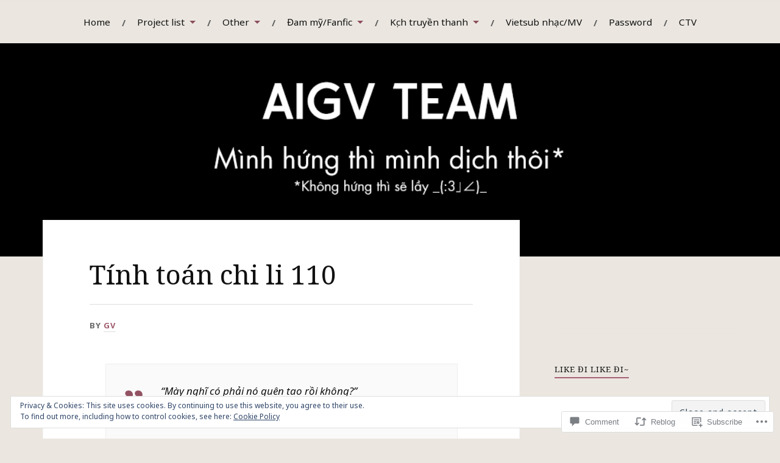

--- FILE ---
content_type: text/html; charset=UTF-8
request_url: https://aigvteam.com/2020/07/31/tinh-toan-chi-li-110/
body_size: 42689
content:
<!DOCTYPE html>
<html lang="en">
<head>
<meta charset="UTF-8">
<meta name="viewport" content="width=device-width, initial-scale=1">
<link rel="profile" href="http://gmpg.org/xfn/11">
<link rel="pingback" href="https://aigvteam.com/xmlrpc.php">

<title>Tính toán chi li 110 &#8211; AIGV Team</title>
<script type="text/javascript">
  WebFontConfig = {"google":{"families":["Noto+Serif:r:latin,latin-ext","Noto+Sans:r,i,b,bi:latin,latin-ext"]},"api_url":"https:\/\/fonts-api.wp.com\/css"};
  (function() {
    var wf = document.createElement('script');
    wf.src = '/wp-content/plugins/custom-fonts/js/webfont.js';
    wf.type = 'text/javascript';
    wf.async = 'true';
    var s = document.getElementsByTagName('script')[0];
    s.parentNode.insertBefore(wf, s);
	})();
</script><style id="jetpack-custom-fonts-css">.wf-active body{font-family:"Noto Sans",sans-serif}.wf-active code, .wf-active kbd, .wf-active pre, .wf-active samp{font-family:"Noto Sans",sans-serif}.wf-active .main-navigation ul > li + li:before{font-family:"Noto Sans",sans-serif}.wf-active .entry-meta > span{font-family:"Noto Sans",sans-serif}.wf-active .page-links{font-family:"Noto Sans",sans-serif}.wf-active .tagcloud a, .wf-active .tags-links a{font-family:"Noto Sans",sans-serif}.wf-active .post-navigation span{font-family:"Noto Sans",sans-serif}.wf-active .entry-content{font-family:"Noto Sans",sans-serif}.wf-active .entry-content .more-link{font-family:"Noto Sans",sans-serif}.wf-active .entry-content blockquote cite{font-family:"Noto Sans",sans-serif}.wf-active code, .wf-active kbd, .wf-active pre{font-family:"Noto Sans",sans-serif}.wf-active .gallery-caption, .wf-active .wp-caption-text{font-family:"Noto Sans",sans-serif}.wf-active .entry-content fieldset legend{font-family:"Noto Sans",sans-serif}.wf-active .entry-content label{font-family:"Noto Sans",sans-serif}.wf-active .entry-content input, .wf-active .entry-content textarea{font-family:"Noto Sans",sans-serif}.wf-active .comments-title span a{font-family:"Noto Sans",sans-serif}.wf-active .comment-metadata, .wf-active .comment-reply-link{font-family:"Noto Sans",sans-serif}.wf-active .comment-navigation a{font-family:"Noto Sans",sans-serif}.wf-active .comment-respond form label{font-family:"Noto Sans",sans-serif}.wf-active .comment-respond input[type="text"], .wf-active .comment-respond textarea{font-family:"Noto Sans",sans-serif}.wf-active .comment-respond input[type="submit"]{font-family:"Noto Sans",sans-serif}.wf-active .comment-list #cancel-comment-reply-link{font-family:"Noto Sans",sans-serif}.wf-active .search-field{font-family:"Noto Sans",sans-serif}.wf-active .posts-navigation span{font-family:"Noto Sans",sans-serif}.wf-active #infinite-handle span{font-family:"Noto Sans",sans-serif}.wf-active .widget{font-family:"Noto Sans",sans-serif}.wf-active .widget_authors a strong, .wf-active .widget_recent_comments .comment-author-link, .wf-active .widget_recent_comments .comment-author-link a{font-family:"Noto Sans",sans-serif}.wf-active .widget .search-field{font-family:"Noto Sans",sans-serif}.wf-active .widget_recent_entries a, .wf-active .widget_recent_entries a:focus, .wf-active .widget_recent_entries a:hover, .wf-active .widget_recent_entries a:visited{font-family:"Noto Sans",sans-serif}.wf-active .widget_rss li a{font-family:"Noto Sans",sans-serif}.wf-active .site-info{font-family:"Noto Sans",sans-serif}@media screen and (max-width: 1000px){.wf-active .mobile-search .search-field{font-family:"Noto Sans",sans-serif}}.wf-active h1, .wf-active h2, .wf-active h3, .wf-active h4, .wf-active h5, .wf-active h6{font-family:"Noto Serif",serif;font-style:normal;font-weight:400}.wf-active .site-title{font-weight:400;font-style:normal}.wf-active .site-description{font-style:normal;font-weight:400}.wf-active .entry-title{font-weight:400;font-style:normal}.wf-active .post-navigation h4{font-weight:400;font-style:normal}.wf-active .entry-content h1, .wf-active .entry-content h2, .wf-active .entry-content h3, .wf-active .entry-content h4, .wf-active .entry-content h5{font-weight:400;font-style:normal}.wf-active .entry-content h6{font-weight:400;font-style:normal}.wf-active .entry-content h1{font-style:normal;font-weight:400}.wf-active .entry-content h2{font-style:normal;font-weight:400}.wf-active .entry-content h3{font-style:normal;font-weight:400}.wf-active .entry-content h4{font-style:normal;font-weight:400}.wf-active .entry-content h5{font-style:normal;font-weight:400}.wf-active .entry-content h6{font-family:"Noto Serif",serif;font-weight:400;font-style:normal}.wf-active .entry-content th{font-weight:400;font-style:normal}.wf-active .comment-reply-title, .wf-active .comments-title{font-weight:400;font-style:normal}.wf-active .page-title{font-family:"Noto Serif",serif;font-weight:400;font-style:normal}.wf-active .widget-title{font-family:"Noto Serif",serif;font-weight:400;font-style:normal}@media screen and (max-width: 600px){.wf-active .site-title{font-style:normal;font-weight:400}}@media screen and (max-width: 600px){.wf-active .entry-title{font-style:normal;font-weight:400}}@media screen and (max-width: 500px){.wf-active .comment-reply-title, .wf-active .comments-title{font-style:normal;font-weight:400}}@media screen and (max-width: 500px){.wf-active .entry-title{font-style:normal;font-weight:400}}@media screen and (max-width: 500px){.wf-active .entry-content h1{font-style:normal;font-weight:400}}@media screen and (max-width: 500px){.wf-active .entry-content h2{font-style:normal;font-weight:400}}@media screen and (max-width: 500px){.wf-active .entry-content h3{font-style:normal;font-weight:400}}@media screen and (max-width: 500px){.wf-active .entry-content h4{font-style:normal;font-weight:400}}@media screen and (max-width: 500px){.wf-active .entry-content h5{font-style:normal;font-weight:400}}@media screen and (max-width: 440px){.wf-active .comment-reply-title, .wf-active .comments-title{font-style:normal;font-weight:400}}@media screen and (max-width: 440px){.wf-active .entry-title{font-style:normal;font-weight:400}}</style>
<meta name='robots' content='max-image-preview:large' />

<!-- Async WordPress.com Remote Login -->
<script id="wpcom_remote_login_js">
var wpcom_remote_login_extra_auth = '';
function wpcom_remote_login_remove_dom_node_id( element_id ) {
	var dom_node = document.getElementById( element_id );
	if ( dom_node ) { dom_node.parentNode.removeChild( dom_node ); }
}
function wpcom_remote_login_remove_dom_node_classes( class_name ) {
	var dom_nodes = document.querySelectorAll( '.' + class_name );
	for ( var i = 0; i < dom_nodes.length; i++ ) {
		dom_nodes[ i ].parentNode.removeChild( dom_nodes[ i ] );
	}
}
function wpcom_remote_login_final_cleanup() {
	wpcom_remote_login_remove_dom_node_classes( "wpcom_remote_login_msg" );
	wpcom_remote_login_remove_dom_node_id( "wpcom_remote_login_key" );
	wpcom_remote_login_remove_dom_node_id( "wpcom_remote_login_validate" );
	wpcom_remote_login_remove_dom_node_id( "wpcom_remote_login_js" );
	wpcom_remote_login_remove_dom_node_id( "wpcom_request_access_iframe" );
	wpcom_remote_login_remove_dom_node_id( "wpcom_request_access_styles" );
}

// Watch for messages back from the remote login
window.addEventListener( "message", function( e ) {
	if ( e.origin === "https://r-login.wordpress.com" ) {
		var data = {};
		try {
			data = JSON.parse( e.data );
		} catch( e ) {
			wpcom_remote_login_final_cleanup();
			return;
		}

		if ( data.msg === 'LOGIN' ) {
			// Clean up the login check iframe
			wpcom_remote_login_remove_dom_node_id( "wpcom_remote_login_key" );

			var id_regex = new RegExp( /^[0-9]+$/ );
			var token_regex = new RegExp( /^.*|.*|.*$/ );
			if (
				token_regex.test( data.token )
				&& id_regex.test( data.wpcomid )
			) {
				// We have everything we need to ask for a login
				var script = document.createElement( "script" );
				script.setAttribute( "id", "wpcom_remote_login_validate" );
				script.src = '/remote-login.php?wpcom_remote_login=validate'
					+ '&wpcomid=' + data.wpcomid
					+ '&token=' + encodeURIComponent( data.token )
					+ '&host=' + window.location.protocol
					+ '//' + window.location.hostname
					+ '&postid=11448'
					+ '&is_singular=1';
				document.body.appendChild( script );
			}

			return;
		}

		// Safari ITP, not logged in, so redirect
		if ( data.msg === 'LOGIN-REDIRECT' ) {
			window.location = 'https://wordpress.com/log-in?redirect_to=' + window.location.href;
			return;
		}

		// Safari ITP, storage access failed, remove the request
		if ( data.msg === 'LOGIN-REMOVE' ) {
			var css_zap = 'html { -webkit-transition: margin-top 1s; transition: margin-top 1s; } /* 9001 */ html { margin-top: 0 !important; } * html body { margin-top: 0 !important; } @media screen and ( max-width: 782px ) { html { margin-top: 0 !important; } * html body { margin-top: 0 !important; } }';
			var style_zap = document.createElement( 'style' );
			style_zap.type = 'text/css';
			style_zap.appendChild( document.createTextNode( css_zap ) );
			document.body.appendChild( style_zap );

			var e = document.getElementById( 'wpcom_request_access_iframe' );
			e.parentNode.removeChild( e );

			document.cookie = 'wordpress_com_login_access=denied; path=/; max-age=31536000';

			return;
		}

		// Safari ITP
		if ( data.msg === 'REQUEST_ACCESS' ) {
			console.log( 'request access: safari' );

			// Check ITP iframe enable/disable knob
			if ( wpcom_remote_login_extra_auth !== 'safari_itp_iframe' ) {
				return;
			}

			// If we are in a "private window" there is no ITP.
			var private_window = false;
			try {
				var opendb = window.openDatabase( null, null, null, null );
			} catch( e ) {
				private_window = true;
			}

			if ( private_window ) {
				console.log( 'private window' );
				return;
			}

			var iframe = document.createElement( 'iframe' );
			iframe.id = 'wpcom_request_access_iframe';
			iframe.setAttribute( 'scrolling', 'no' );
			iframe.setAttribute( 'sandbox', 'allow-storage-access-by-user-activation allow-scripts allow-same-origin allow-top-navigation-by-user-activation' );
			iframe.src = 'https://r-login.wordpress.com/remote-login.php?wpcom_remote_login=request_access&origin=' + encodeURIComponent( data.origin ) + '&wpcomid=' + encodeURIComponent( data.wpcomid );

			var css = 'html { -webkit-transition: margin-top 1s; transition: margin-top 1s; } /* 9001 */ html { margin-top: 46px !important; } * html body { margin-top: 46px !important; } @media screen and ( max-width: 660px ) { html { margin-top: 71px !important; } * html body { margin-top: 71px !important; } #wpcom_request_access_iframe { display: block; height: 71px !important; } } #wpcom_request_access_iframe { border: 0px; height: 46px; position: fixed; top: 0; left: 0; width: 100%; min-width: 100%; z-index: 99999; background: #23282d; } ';

			var style = document.createElement( 'style' );
			style.type = 'text/css';
			style.id = 'wpcom_request_access_styles';
			style.appendChild( document.createTextNode( css ) );
			document.body.appendChild( style );

			document.body.appendChild( iframe );
		}

		if ( data.msg === 'DONE' ) {
			wpcom_remote_login_final_cleanup();
		}
	}
}, false );

// Inject the remote login iframe after the page has had a chance to load
// more critical resources
window.addEventListener( "DOMContentLoaded", function( e ) {
	var iframe = document.createElement( "iframe" );
	iframe.style.display = "none";
	iframe.setAttribute( "scrolling", "no" );
	iframe.setAttribute( "id", "wpcom_remote_login_key" );
	iframe.src = "https://r-login.wordpress.com/remote-login.php"
		+ "?wpcom_remote_login=key"
		+ "&origin=aHR0cHM6Ly9haWd2dGVhbS5jb20%3D"
		+ "&wpcomid=73056156"
		+ "&time=" + Math.floor( Date.now() / 1000 );
	document.body.appendChild( iframe );
}, false );
</script>
<link rel='dns-prefetch' href='//s0.wp.com' />
<link rel='dns-prefetch' href='//widgets.wp.com' />
<link rel='dns-prefetch' href='//wordpress.com' />
<link rel='dns-prefetch' href='//fonts-api.wp.com' />
<link rel="alternate" type="application/rss+xml" title="AIGV Team &raquo; Feed" href="https://aigvteam.com/feed/" />
<link rel="alternate" type="application/rss+xml" title="AIGV Team &raquo; Comments Feed" href="https://aigvteam.com/comments/feed/" />
<link rel="alternate" type="application/rss+xml" title="AIGV Team &raquo; Tính toán chi li&nbsp;110 Comments Feed" href="https://aigvteam.com/2020/07/31/tinh-toan-chi-li-110/feed/" />
	<script type="text/javascript">
		/* <![CDATA[ */
		function addLoadEvent(func) {
			var oldonload = window.onload;
			if (typeof window.onload != 'function') {
				window.onload = func;
			} else {
				window.onload = function () {
					oldonload();
					func();
				}
			}
		}
		/* ]]> */
	</script>
	<link crossorigin='anonymous' rel='stylesheet' id='all-css-0-1' href='/_static/??-eJx9zN0KwjAMhuEbsgZ/5vBAvJbShtE1bYNJKLt7NxEEEQ9fku+Bzi60qlgVijkmm1IV6ClOqAJo67XlhI58B8XC5BUFRBfCfRDZwW9gRmUf8rtBrEJp0WjdPnAzouMm+lX/REoZP+6rtvd7uR3G4XQcr5fzMD8BGYBNRA==&cssminify=yes' type='text/css' media='all' />
<style id='wp-emoji-styles-inline-css'>

	img.wp-smiley, img.emoji {
		display: inline !important;
		border: none !important;
		box-shadow: none !important;
		height: 1em !important;
		width: 1em !important;
		margin: 0 0.07em !important;
		vertical-align: -0.1em !important;
		background: none !important;
		padding: 0 !important;
	}
/*# sourceURL=wp-emoji-styles-inline-css */
</style>
<link crossorigin='anonymous' rel='stylesheet' id='all-css-2-1' href='/wp-content/plugins/gutenberg-core/v22.2.0/build/styles/block-library/style.css?m=1764855221i&cssminify=yes' type='text/css' media='all' />
<style id='wp-block-library-inline-css'>
.has-text-align-justify {
	text-align:justify;
}
.has-text-align-justify{text-align:justify;}

/*# sourceURL=wp-block-library-inline-css */
</style><style id='wp-block-paragraph-inline-css'>
.is-small-text{font-size:.875em}.is-regular-text{font-size:1em}.is-large-text{font-size:2.25em}.is-larger-text{font-size:3em}.has-drop-cap:not(:focus):first-letter{float:left;font-size:8.4em;font-style:normal;font-weight:100;line-height:.68;margin:.05em .1em 0 0;text-transform:uppercase}body.rtl .has-drop-cap:not(:focus):first-letter{float:none;margin-left:.1em}p.has-drop-cap.has-background{overflow:hidden}:root :where(p.has-background){padding:1.25em 2.375em}:where(p.has-text-color:not(.has-link-color)) a{color:inherit}p.has-text-align-left[style*="writing-mode:vertical-lr"],p.has-text-align-right[style*="writing-mode:vertical-rl"]{rotate:180deg}
/*# sourceURL=/wp-content/plugins/gutenberg-core/v22.2.0/build/styles/block-library/paragraph/style.css */
</style>
<style id='wp-block-quote-inline-css'>
.wp-block-quote{box-sizing:border-box;overflow-wrap:break-word}.wp-block-quote.is-large:where(:not(.is-style-plain)),.wp-block-quote.is-style-large:where(:not(.is-style-plain)){margin-bottom:1em;padding:0 1em}.wp-block-quote.is-large:where(:not(.is-style-plain)) p,.wp-block-quote.is-style-large:where(:not(.is-style-plain)) p{font-size:1.5em;font-style:italic;line-height:1.6}.wp-block-quote.is-large:where(:not(.is-style-plain)) cite,.wp-block-quote.is-large:where(:not(.is-style-plain)) footer,.wp-block-quote.is-style-large:where(:not(.is-style-plain)) cite,.wp-block-quote.is-style-large:where(:not(.is-style-plain)) footer{font-size:1.125em;text-align:right}.wp-block-quote>cite{display:block}
/*# sourceURL=/wp-content/plugins/gutenberg-core/v22.2.0/build/styles/block-library/quote/style.css */
</style>
<style id='wp-block-heading-inline-css'>
h1:where(.wp-block-heading).has-background,h2:where(.wp-block-heading).has-background,h3:where(.wp-block-heading).has-background,h4:where(.wp-block-heading).has-background,h5:where(.wp-block-heading).has-background,h6:where(.wp-block-heading).has-background{padding:1.25em 2.375em}h1.has-text-align-left[style*=writing-mode]:where([style*=vertical-lr]),h1.has-text-align-right[style*=writing-mode]:where([style*=vertical-rl]),h2.has-text-align-left[style*=writing-mode]:where([style*=vertical-lr]),h2.has-text-align-right[style*=writing-mode]:where([style*=vertical-rl]),h3.has-text-align-left[style*=writing-mode]:where([style*=vertical-lr]),h3.has-text-align-right[style*=writing-mode]:where([style*=vertical-rl]),h4.has-text-align-left[style*=writing-mode]:where([style*=vertical-lr]),h4.has-text-align-right[style*=writing-mode]:where([style*=vertical-rl]),h5.has-text-align-left[style*=writing-mode]:where([style*=vertical-lr]),h5.has-text-align-right[style*=writing-mode]:where([style*=vertical-rl]),h6.has-text-align-left[style*=writing-mode]:where([style*=vertical-lr]),h6.has-text-align-right[style*=writing-mode]:where([style*=vertical-rl]){rotate:180deg}
/*# sourceURL=/wp-content/plugins/gutenberg-core/v22.2.0/build/styles/block-library/heading/style.css */
</style>
<style id='global-styles-inline-css'>
:root{--wp--preset--aspect-ratio--square: 1;--wp--preset--aspect-ratio--4-3: 4/3;--wp--preset--aspect-ratio--3-4: 3/4;--wp--preset--aspect-ratio--3-2: 3/2;--wp--preset--aspect-ratio--2-3: 2/3;--wp--preset--aspect-ratio--16-9: 16/9;--wp--preset--aspect-ratio--9-16: 9/16;--wp--preset--color--black: #000000;--wp--preset--color--cyan-bluish-gray: #abb8c3;--wp--preset--color--white: #ffffff;--wp--preset--color--pale-pink: #f78da7;--wp--preset--color--vivid-red: #cf2e2e;--wp--preset--color--luminous-vivid-orange: #ff6900;--wp--preset--color--luminous-vivid-amber: #fcb900;--wp--preset--color--light-green-cyan: #7bdcb5;--wp--preset--color--vivid-green-cyan: #00d084;--wp--preset--color--pale-cyan-blue: #8ed1fc;--wp--preset--color--vivid-cyan-blue: #0693e3;--wp--preset--color--vivid-purple: #9b51e0;--wp--preset--gradient--vivid-cyan-blue-to-vivid-purple: linear-gradient(135deg,rgb(6,147,227) 0%,rgb(155,81,224) 100%);--wp--preset--gradient--light-green-cyan-to-vivid-green-cyan: linear-gradient(135deg,rgb(122,220,180) 0%,rgb(0,208,130) 100%);--wp--preset--gradient--luminous-vivid-amber-to-luminous-vivid-orange: linear-gradient(135deg,rgb(252,185,0) 0%,rgb(255,105,0) 100%);--wp--preset--gradient--luminous-vivid-orange-to-vivid-red: linear-gradient(135deg,rgb(255,105,0) 0%,rgb(207,46,46) 100%);--wp--preset--gradient--very-light-gray-to-cyan-bluish-gray: linear-gradient(135deg,rgb(238,238,238) 0%,rgb(169,184,195) 100%);--wp--preset--gradient--cool-to-warm-spectrum: linear-gradient(135deg,rgb(74,234,220) 0%,rgb(151,120,209) 20%,rgb(207,42,186) 40%,rgb(238,44,130) 60%,rgb(251,105,98) 80%,rgb(254,248,76) 100%);--wp--preset--gradient--blush-light-purple: linear-gradient(135deg,rgb(255,206,236) 0%,rgb(152,150,240) 100%);--wp--preset--gradient--blush-bordeaux: linear-gradient(135deg,rgb(254,205,165) 0%,rgb(254,45,45) 50%,rgb(107,0,62) 100%);--wp--preset--gradient--luminous-dusk: linear-gradient(135deg,rgb(255,203,112) 0%,rgb(199,81,192) 50%,rgb(65,88,208) 100%);--wp--preset--gradient--pale-ocean: linear-gradient(135deg,rgb(255,245,203) 0%,rgb(182,227,212) 50%,rgb(51,167,181) 100%);--wp--preset--gradient--electric-grass: linear-gradient(135deg,rgb(202,248,128) 0%,rgb(113,206,126) 100%);--wp--preset--gradient--midnight: linear-gradient(135deg,rgb(2,3,129) 0%,rgb(40,116,252) 100%);--wp--preset--font-size--small: 13px;--wp--preset--font-size--medium: 20px;--wp--preset--font-size--large: 36px;--wp--preset--font-size--x-large: 42px;--wp--preset--font-family--albert-sans: 'Albert Sans', sans-serif;--wp--preset--font-family--alegreya: Alegreya, serif;--wp--preset--font-family--arvo: Arvo, serif;--wp--preset--font-family--bodoni-moda: 'Bodoni Moda', serif;--wp--preset--font-family--bricolage-grotesque: 'Bricolage Grotesque', sans-serif;--wp--preset--font-family--cabin: Cabin, sans-serif;--wp--preset--font-family--chivo: Chivo, sans-serif;--wp--preset--font-family--commissioner: Commissioner, sans-serif;--wp--preset--font-family--cormorant: Cormorant, serif;--wp--preset--font-family--courier-prime: 'Courier Prime', monospace;--wp--preset--font-family--crimson-pro: 'Crimson Pro', serif;--wp--preset--font-family--dm-mono: 'DM Mono', monospace;--wp--preset--font-family--dm-sans: 'DM Sans', sans-serif;--wp--preset--font-family--dm-serif-display: 'DM Serif Display', serif;--wp--preset--font-family--domine: Domine, serif;--wp--preset--font-family--eb-garamond: 'EB Garamond', serif;--wp--preset--font-family--epilogue: Epilogue, sans-serif;--wp--preset--font-family--fahkwang: Fahkwang, sans-serif;--wp--preset--font-family--figtree: Figtree, sans-serif;--wp--preset--font-family--fira-sans: 'Fira Sans', sans-serif;--wp--preset--font-family--fjalla-one: 'Fjalla One', sans-serif;--wp--preset--font-family--fraunces: Fraunces, serif;--wp--preset--font-family--gabarito: Gabarito, system-ui;--wp--preset--font-family--ibm-plex-mono: 'IBM Plex Mono', monospace;--wp--preset--font-family--ibm-plex-sans: 'IBM Plex Sans', sans-serif;--wp--preset--font-family--ibarra-real-nova: 'Ibarra Real Nova', serif;--wp--preset--font-family--instrument-serif: 'Instrument Serif', serif;--wp--preset--font-family--inter: Inter, sans-serif;--wp--preset--font-family--josefin-sans: 'Josefin Sans', sans-serif;--wp--preset--font-family--jost: Jost, sans-serif;--wp--preset--font-family--libre-baskerville: 'Libre Baskerville', serif;--wp--preset--font-family--libre-franklin: 'Libre Franklin', sans-serif;--wp--preset--font-family--literata: Literata, serif;--wp--preset--font-family--lora: Lora, serif;--wp--preset--font-family--merriweather: Merriweather, serif;--wp--preset--font-family--montserrat: Montserrat, sans-serif;--wp--preset--font-family--newsreader: Newsreader, serif;--wp--preset--font-family--noto-sans-mono: 'Noto Sans Mono', sans-serif;--wp--preset--font-family--nunito: Nunito, sans-serif;--wp--preset--font-family--open-sans: 'Open Sans', sans-serif;--wp--preset--font-family--overpass: Overpass, sans-serif;--wp--preset--font-family--pt-serif: 'PT Serif', serif;--wp--preset--font-family--petrona: Petrona, serif;--wp--preset--font-family--piazzolla: Piazzolla, serif;--wp--preset--font-family--playfair-display: 'Playfair Display', serif;--wp--preset--font-family--plus-jakarta-sans: 'Plus Jakarta Sans', sans-serif;--wp--preset--font-family--poppins: Poppins, sans-serif;--wp--preset--font-family--raleway: Raleway, sans-serif;--wp--preset--font-family--roboto: Roboto, sans-serif;--wp--preset--font-family--roboto-slab: 'Roboto Slab', serif;--wp--preset--font-family--rubik: Rubik, sans-serif;--wp--preset--font-family--rufina: Rufina, serif;--wp--preset--font-family--sora: Sora, sans-serif;--wp--preset--font-family--source-sans-3: 'Source Sans 3', sans-serif;--wp--preset--font-family--source-serif-4: 'Source Serif 4', serif;--wp--preset--font-family--space-mono: 'Space Mono', monospace;--wp--preset--font-family--syne: Syne, sans-serif;--wp--preset--font-family--texturina: Texturina, serif;--wp--preset--font-family--urbanist: Urbanist, sans-serif;--wp--preset--font-family--work-sans: 'Work Sans', sans-serif;--wp--preset--spacing--20: 0.44rem;--wp--preset--spacing--30: 0.67rem;--wp--preset--spacing--40: 1rem;--wp--preset--spacing--50: 1.5rem;--wp--preset--spacing--60: 2.25rem;--wp--preset--spacing--70: 3.38rem;--wp--preset--spacing--80: 5.06rem;--wp--preset--shadow--natural: 6px 6px 9px rgba(0, 0, 0, 0.2);--wp--preset--shadow--deep: 12px 12px 50px rgba(0, 0, 0, 0.4);--wp--preset--shadow--sharp: 6px 6px 0px rgba(0, 0, 0, 0.2);--wp--preset--shadow--outlined: 6px 6px 0px -3px rgb(255, 255, 255), 6px 6px rgb(0, 0, 0);--wp--preset--shadow--crisp: 6px 6px 0px rgb(0, 0, 0);}:where(.is-layout-flex){gap: 0.5em;}:where(.is-layout-grid){gap: 0.5em;}body .is-layout-flex{display: flex;}.is-layout-flex{flex-wrap: wrap;align-items: center;}.is-layout-flex > :is(*, div){margin: 0;}body .is-layout-grid{display: grid;}.is-layout-grid > :is(*, div){margin: 0;}:where(.wp-block-columns.is-layout-flex){gap: 2em;}:where(.wp-block-columns.is-layout-grid){gap: 2em;}:where(.wp-block-post-template.is-layout-flex){gap: 1.25em;}:where(.wp-block-post-template.is-layout-grid){gap: 1.25em;}.has-black-color{color: var(--wp--preset--color--black) !important;}.has-cyan-bluish-gray-color{color: var(--wp--preset--color--cyan-bluish-gray) !important;}.has-white-color{color: var(--wp--preset--color--white) !important;}.has-pale-pink-color{color: var(--wp--preset--color--pale-pink) !important;}.has-vivid-red-color{color: var(--wp--preset--color--vivid-red) !important;}.has-luminous-vivid-orange-color{color: var(--wp--preset--color--luminous-vivid-orange) !important;}.has-luminous-vivid-amber-color{color: var(--wp--preset--color--luminous-vivid-amber) !important;}.has-light-green-cyan-color{color: var(--wp--preset--color--light-green-cyan) !important;}.has-vivid-green-cyan-color{color: var(--wp--preset--color--vivid-green-cyan) !important;}.has-pale-cyan-blue-color{color: var(--wp--preset--color--pale-cyan-blue) !important;}.has-vivid-cyan-blue-color{color: var(--wp--preset--color--vivid-cyan-blue) !important;}.has-vivid-purple-color{color: var(--wp--preset--color--vivid-purple) !important;}.has-black-background-color{background-color: var(--wp--preset--color--black) !important;}.has-cyan-bluish-gray-background-color{background-color: var(--wp--preset--color--cyan-bluish-gray) !important;}.has-white-background-color{background-color: var(--wp--preset--color--white) !important;}.has-pale-pink-background-color{background-color: var(--wp--preset--color--pale-pink) !important;}.has-vivid-red-background-color{background-color: var(--wp--preset--color--vivid-red) !important;}.has-luminous-vivid-orange-background-color{background-color: var(--wp--preset--color--luminous-vivid-orange) !important;}.has-luminous-vivid-amber-background-color{background-color: var(--wp--preset--color--luminous-vivid-amber) !important;}.has-light-green-cyan-background-color{background-color: var(--wp--preset--color--light-green-cyan) !important;}.has-vivid-green-cyan-background-color{background-color: var(--wp--preset--color--vivid-green-cyan) !important;}.has-pale-cyan-blue-background-color{background-color: var(--wp--preset--color--pale-cyan-blue) !important;}.has-vivid-cyan-blue-background-color{background-color: var(--wp--preset--color--vivid-cyan-blue) !important;}.has-vivid-purple-background-color{background-color: var(--wp--preset--color--vivid-purple) !important;}.has-black-border-color{border-color: var(--wp--preset--color--black) !important;}.has-cyan-bluish-gray-border-color{border-color: var(--wp--preset--color--cyan-bluish-gray) !important;}.has-white-border-color{border-color: var(--wp--preset--color--white) !important;}.has-pale-pink-border-color{border-color: var(--wp--preset--color--pale-pink) !important;}.has-vivid-red-border-color{border-color: var(--wp--preset--color--vivid-red) !important;}.has-luminous-vivid-orange-border-color{border-color: var(--wp--preset--color--luminous-vivid-orange) !important;}.has-luminous-vivid-amber-border-color{border-color: var(--wp--preset--color--luminous-vivid-amber) !important;}.has-light-green-cyan-border-color{border-color: var(--wp--preset--color--light-green-cyan) !important;}.has-vivid-green-cyan-border-color{border-color: var(--wp--preset--color--vivid-green-cyan) !important;}.has-pale-cyan-blue-border-color{border-color: var(--wp--preset--color--pale-cyan-blue) !important;}.has-vivid-cyan-blue-border-color{border-color: var(--wp--preset--color--vivid-cyan-blue) !important;}.has-vivid-purple-border-color{border-color: var(--wp--preset--color--vivid-purple) !important;}.has-vivid-cyan-blue-to-vivid-purple-gradient-background{background: var(--wp--preset--gradient--vivid-cyan-blue-to-vivid-purple) !important;}.has-light-green-cyan-to-vivid-green-cyan-gradient-background{background: var(--wp--preset--gradient--light-green-cyan-to-vivid-green-cyan) !important;}.has-luminous-vivid-amber-to-luminous-vivid-orange-gradient-background{background: var(--wp--preset--gradient--luminous-vivid-amber-to-luminous-vivid-orange) !important;}.has-luminous-vivid-orange-to-vivid-red-gradient-background{background: var(--wp--preset--gradient--luminous-vivid-orange-to-vivid-red) !important;}.has-very-light-gray-to-cyan-bluish-gray-gradient-background{background: var(--wp--preset--gradient--very-light-gray-to-cyan-bluish-gray) !important;}.has-cool-to-warm-spectrum-gradient-background{background: var(--wp--preset--gradient--cool-to-warm-spectrum) !important;}.has-blush-light-purple-gradient-background{background: var(--wp--preset--gradient--blush-light-purple) !important;}.has-blush-bordeaux-gradient-background{background: var(--wp--preset--gradient--blush-bordeaux) !important;}.has-luminous-dusk-gradient-background{background: var(--wp--preset--gradient--luminous-dusk) !important;}.has-pale-ocean-gradient-background{background: var(--wp--preset--gradient--pale-ocean) !important;}.has-electric-grass-gradient-background{background: var(--wp--preset--gradient--electric-grass) !important;}.has-midnight-gradient-background{background: var(--wp--preset--gradient--midnight) !important;}.has-small-font-size{font-size: var(--wp--preset--font-size--small) !important;}.has-medium-font-size{font-size: var(--wp--preset--font-size--medium) !important;}.has-large-font-size{font-size: var(--wp--preset--font-size--large) !important;}.has-x-large-font-size{font-size: var(--wp--preset--font-size--x-large) !important;}.has-albert-sans-font-family{font-family: var(--wp--preset--font-family--albert-sans) !important;}.has-alegreya-font-family{font-family: var(--wp--preset--font-family--alegreya) !important;}.has-arvo-font-family{font-family: var(--wp--preset--font-family--arvo) !important;}.has-bodoni-moda-font-family{font-family: var(--wp--preset--font-family--bodoni-moda) !important;}.has-bricolage-grotesque-font-family{font-family: var(--wp--preset--font-family--bricolage-grotesque) !important;}.has-cabin-font-family{font-family: var(--wp--preset--font-family--cabin) !important;}.has-chivo-font-family{font-family: var(--wp--preset--font-family--chivo) !important;}.has-commissioner-font-family{font-family: var(--wp--preset--font-family--commissioner) !important;}.has-cormorant-font-family{font-family: var(--wp--preset--font-family--cormorant) !important;}.has-courier-prime-font-family{font-family: var(--wp--preset--font-family--courier-prime) !important;}.has-crimson-pro-font-family{font-family: var(--wp--preset--font-family--crimson-pro) !important;}.has-dm-mono-font-family{font-family: var(--wp--preset--font-family--dm-mono) !important;}.has-dm-sans-font-family{font-family: var(--wp--preset--font-family--dm-sans) !important;}.has-dm-serif-display-font-family{font-family: var(--wp--preset--font-family--dm-serif-display) !important;}.has-domine-font-family{font-family: var(--wp--preset--font-family--domine) !important;}.has-eb-garamond-font-family{font-family: var(--wp--preset--font-family--eb-garamond) !important;}.has-epilogue-font-family{font-family: var(--wp--preset--font-family--epilogue) !important;}.has-fahkwang-font-family{font-family: var(--wp--preset--font-family--fahkwang) !important;}.has-figtree-font-family{font-family: var(--wp--preset--font-family--figtree) !important;}.has-fira-sans-font-family{font-family: var(--wp--preset--font-family--fira-sans) !important;}.has-fjalla-one-font-family{font-family: var(--wp--preset--font-family--fjalla-one) !important;}.has-fraunces-font-family{font-family: var(--wp--preset--font-family--fraunces) !important;}.has-gabarito-font-family{font-family: var(--wp--preset--font-family--gabarito) !important;}.has-ibm-plex-mono-font-family{font-family: var(--wp--preset--font-family--ibm-plex-mono) !important;}.has-ibm-plex-sans-font-family{font-family: var(--wp--preset--font-family--ibm-plex-sans) !important;}.has-ibarra-real-nova-font-family{font-family: var(--wp--preset--font-family--ibarra-real-nova) !important;}.has-instrument-serif-font-family{font-family: var(--wp--preset--font-family--instrument-serif) !important;}.has-inter-font-family{font-family: var(--wp--preset--font-family--inter) !important;}.has-josefin-sans-font-family{font-family: var(--wp--preset--font-family--josefin-sans) !important;}.has-jost-font-family{font-family: var(--wp--preset--font-family--jost) !important;}.has-libre-baskerville-font-family{font-family: var(--wp--preset--font-family--libre-baskerville) !important;}.has-libre-franklin-font-family{font-family: var(--wp--preset--font-family--libre-franklin) !important;}.has-literata-font-family{font-family: var(--wp--preset--font-family--literata) !important;}.has-lora-font-family{font-family: var(--wp--preset--font-family--lora) !important;}.has-merriweather-font-family{font-family: var(--wp--preset--font-family--merriweather) !important;}.has-montserrat-font-family{font-family: var(--wp--preset--font-family--montserrat) !important;}.has-newsreader-font-family{font-family: var(--wp--preset--font-family--newsreader) !important;}.has-noto-sans-mono-font-family{font-family: var(--wp--preset--font-family--noto-sans-mono) !important;}.has-nunito-font-family{font-family: var(--wp--preset--font-family--nunito) !important;}.has-open-sans-font-family{font-family: var(--wp--preset--font-family--open-sans) !important;}.has-overpass-font-family{font-family: var(--wp--preset--font-family--overpass) !important;}.has-pt-serif-font-family{font-family: var(--wp--preset--font-family--pt-serif) !important;}.has-petrona-font-family{font-family: var(--wp--preset--font-family--petrona) !important;}.has-piazzolla-font-family{font-family: var(--wp--preset--font-family--piazzolla) !important;}.has-playfair-display-font-family{font-family: var(--wp--preset--font-family--playfair-display) !important;}.has-plus-jakarta-sans-font-family{font-family: var(--wp--preset--font-family--plus-jakarta-sans) !important;}.has-poppins-font-family{font-family: var(--wp--preset--font-family--poppins) !important;}.has-raleway-font-family{font-family: var(--wp--preset--font-family--raleway) !important;}.has-roboto-font-family{font-family: var(--wp--preset--font-family--roboto) !important;}.has-roboto-slab-font-family{font-family: var(--wp--preset--font-family--roboto-slab) !important;}.has-rubik-font-family{font-family: var(--wp--preset--font-family--rubik) !important;}.has-rufina-font-family{font-family: var(--wp--preset--font-family--rufina) !important;}.has-sora-font-family{font-family: var(--wp--preset--font-family--sora) !important;}.has-source-sans-3-font-family{font-family: var(--wp--preset--font-family--source-sans-3) !important;}.has-source-serif-4-font-family{font-family: var(--wp--preset--font-family--source-serif-4) !important;}.has-space-mono-font-family{font-family: var(--wp--preset--font-family--space-mono) !important;}.has-syne-font-family{font-family: var(--wp--preset--font-family--syne) !important;}.has-texturina-font-family{font-family: var(--wp--preset--font-family--texturina) !important;}.has-urbanist-font-family{font-family: var(--wp--preset--font-family--urbanist) !important;}.has-work-sans-font-family{font-family: var(--wp--preset--font-family--work-sans) !important;}
/*# sourceURL=global-styles-inline-css */
</style>

<style id='classic-theme-styles-inline-css'>
/*! This file is auto-generated */
.wp-block-button__link{color:#fff;background-color:#32373c;border-radius:9999px;box-shadow:none;text-decoration:none;padding:calc(.667em + 2px) calc(1.333em + 2px);font-size:1.125em}.wp-block-file__button{background:#32373c;color:#fff;text-decoration:none}
/*# sourceURL=/wp-includes/css/classic-themes.min.css */
</style>
<link crossorigin='anonymous' rel='stylesheet' id='all-css-4-1' href='/_static/??-eJx9j9tOAzEMRH8Ir7vcCg+IT0G5WCVtnESxs4W/x6uqgEDalygZz5lx8Nwg1KJUFFseh1QEQ/W5hpPg7TQ/TTNI4pYJOi3TPcYk+u0A0c9MUxC5wV9BPOAnq5Pp3JyuDqaYHGVis21h5xQPpIbL9Q5KH9tIsxrwvnUSATs5DQZ9ty7Z4o6kzYUTmHSJuAxQRrnO3hYqsXZ0Qys71RT+USg9oB8pR1yoe2s2cf2l/H2vu7zyy7x/3O3mh+e7/fELQIiRJA==&cssminify=yes' type='text/css' media='all' />
<link rel='stylesheet' id='verbum-gutenberg-css-css' href='https://widgets.wp.com/verbum-block-editor/block-editor.css?ver=1738686361' media='all' />
<link crossorigin='anonymous' rel='stylesheet' id='all-css-6-1' href='/_static/??/wp-content/mu-plugins/comment-likes/css/comment-likes.css,/i/noticons/noticons.css,/wp-content/themes/pub/lovecraft/style.css?m=1758759644j&cssminify=yes' type='text/css' media='all' />
<style id='lovecraft-style-inline-css'>
.posted-on, .cat-links, .tags-links { clip: rect(1px, 1px, 1px, 1px); height: 1px; position: absolute; overflow: hidden; width: 1px; }
/*# sourceURL=lovecraft-style-inline-css */
</style>
<link rel='stylesheet' id='lovecraft-fonts-css' href='https://fonts-api.wp.com/css?family=Playfair+Display%3A400%2C700%2C400italic%7CLato%3A400%2C400italic%2C700%2C700italic%2C900%2C900italic&#038;subset=latin%2Clatin-ext&#038;ver=6.9-RC2-61304' media='all' />
<link crossorigin='anonymous' rel='stylesheet' id='all-css-8-1' href='/_static/??/wp-content/mu-plugins/jetpack-plugin/sun/_inc/genericons/genericons/genericons.css,/wp-content/themes/pub/lovecraft/inc/style-wpcom.css?m=1753279645j&cssminify=yes' type='text/css' media='all' />
<style id='jetpack_facebook_likebox-inline-css'>
.widget_facebook_likebox {
	overflow: hidden;
}

/*# sourceURL=/wp-content/mu-plugins/jetpack-plugin/sun/modules/widgets/facebook-likebox/style.css */
</style>
<link crossorigin='anonymous' rel='stylesheet' id='all-css-10-1' href='/_static/??-eJzTLy/QTc7PK0nNK9HPLdUtyClNz8wr1i9KTcrJTwcy0/WTi5G5ekCujj52Temp+bo5+cmJJZn5eSgc3bScxMwikFb7XFtDE1NLExMLc0OTLACohS2q&cssminify=yes' type='text/css' media='all' />
<link crossorigin='anonymous' rel='stylesheet' id='print-css-11-1' href='/wp-content/mu-plugins/global-print/global-print.css?m=1465851035i&cssminify=yes' type='text/css' media='print' />
<style id='jetpack-global-styles-frontend-style-inline-css'>
:root { --font-headings: unset; --font-base: unset; --font-headings-default: -apple-system,BlinkMacSystemFont,"Segoe UI",Roboto,Oxygen-Sans,Ubuntu,Cantarell,"Helvetica Neue",sans-serif; --font-base-default: -apple-system,BlinkMacSystemFont,"Segoe UI",Roboto,Oxygen-Sans,Ubuntu,Cantarell,"Helvetica Neue",sans-serif;}
/*# sourceURL=jetpack-global-styles-frontend-style-inline-css */
</style>
<link crossorigin='anonymous' rel='stylesheet' id='all-css-14-1' href='/_static/??-eJyNjcsKAjEMRX/IGtQZBxfip0hMS9sxTYppGfx7H7gRN+7ugcs5sFRHKi1Ig9Jd5R6zGMyhVaTrh8G6QFHfORhYwlvw6P39PbPENZmt4G/ROQuBKWVkxxrVvuBH1lIoz2waILJekF+HUzlupnG3nQ77YZwfuRJIaQ==&cssminify=yes' type='text/css' media='all' />
<script type="text/javascript" id="jetpack_related-posts-js-extra">
/* <![CDATA[ */
var related_posts_js_options = {"post_heading":"h4"};
//# sourceURL=jetpack_related-posts-js-extra
/* ]]> */
</script>
<script type="text/javascript" id="wpcom-actionbar-placeholder-js-extra">
/* <![CDATA[ */
var actionbardata = {"siteID":"73056156","postID":"11448","siteURL":"https://aigvteam.com","xhrURL":"https://aigvteam.com/wp-admin/admin-ajax.php","nonce":"49b2c6b157","isLoggedIn":"","statusMessage":"","subsEmailDefault":"instantly","proxyScriptUrl":"https://s0.wp.com/wp-content/js/wpcom-proxy-request.js?m=1513050504i&amp;ver=20211021","shortlink":"https://wp.me/p4Wxf6-2YE","i18n":{"followedText":"New posts from this site will now appear in your \u003Ca href=\"https://wordpress.com/reader\"\u003EReader\u003C/a\u003E","foldBar":"Collapse this bar","unfoldBar":"Expand this bar","shortLinkCopied":"Shortlink copied to clipboard."}};
//# sourceURL=wpcom-actionbar-placeholder-js-extra
/* ]]> */
</script>
<script type="text/javascript" id="jetpack-mu-wpcom-settings-js-before">
/* <![CDATA[ */
var JETPACK_MU_WPCOM_SETTINGS = {"assetsUrl":"https://s0.wp.com/wp-content/mu-plugins/jetpack-mu-wpcom-plugin/sun/jetpack_vendor/automattic/jetpack-mu-wpcom/src/build/"};
//# sourceURL=jetpack-mu-wpcom-settings-js-before
/* ]]> */
</script>
<script crossorigin='anonymous' type='text/javascript'  src='/_static/??-eJxdjd0KAiEQhV+o2clg2b2JHiVcFdF0HBxt6+3bhYjq6vBx/nBlMIWao4a5A6fuAwlG11ib25tROuE1kMGlh2SxuqSbs8BFmvzSkAMNUQ74tRu3TGrAtTye/96Siv+8rqVabQVM0iJO9qLJjPfTLkCFwFuu28Qln9U0jkelpnmOL35BR9g='></script>
<script type="text/javascript" id="rlt-proxy-js-after">
/* <![CDATA[ */
	rltInitialize( {"token":null,"iframeOrigins":["https:\/\/widgets.wp.com"]} );
//# sourceURL=rlt-proxy-js-after
/* ]]> */
</script>
<link rel="EditURI" type="application/rsd+xml" title="RSD" href="https://aigvteam.wordpress.com/xmlrpc.php?rsd" />
<meta name="generator" content="WordPress.com" />
<link rel="canonical" href="https://aigvteam.com/2020/07/31/tinh-toan-chi-li-110/" />
<link rel='shortlink' href='https://wp.me/p4Wxf6-2YE' />
<link rel="alternate" type="application/json+oembed" href="https://public-api.wordpress.com/oembed/?format=json&amp;url=https%3A%2F%2Faigvteam.com%2F2020%2F07%2F31%2Ftinh-toan-chi-li-110%2F&amp;for=wpcom-auto-discovery" /><link rel="alternate" type="application/xml+oembed" href="https://public-api.wordpress.com/oembed/?format=xml&amp;url=https%3A%2F%2Faigvteam.com%2F2020%2F07%2F31%2Ftinh-toan-chi-li-110%2F&amp;for=wpcom-auto-discovery" />
<!-- Jetpack Open Graph Tags -->
<meta property="og:type" content="article" />
<meta property="og:title" content="Tính toán chi li 110" />
<meta property="og:url" content="https://aigvteam.com/2020/07/31/tinh-toan-chi-li-110/" />
<meta property="og:description" content="&#8220;Mày nghĩ có phải nó quên tao rồi không?&#8221;-An Nhiên. CHƯƠNG 110 Lúc chú tức giận đến đón tôi ở đồn cảnh sát, tôi đang ôm bó cây lẳng lặng nhìn nhau với người công nhân sửa đường. Ra khỏi…" />
<meta property="article:published_time" content="2020-07-31T15:41:32+00:00" />
<meta property="article:modified_time" content="2020-07-31T15:41:32+00:00" />
<meta property="og:site_name" content="AIGV Team" />
<meta property="og:image" content="https://aigvteam.com/wp-content/uploads/2017/06/1.png?w=200" />
<meta property="og:image:width" content="200" />
<meta property="og:image:height" content="200" />
<meta property="og:image:alt" content="" />
<meta property="og:locale" content="en_US" />
<meta property="article:publisher" content="https://www.facebook.com/WordPresscom" />
<meta name="twitter:text:title" content="Tính toán chi li&nbsp;110" />
<meta name="twitter:image" content="https://aigvteam.com/wp-content/uploads/2017/06/1.png?w=240" />
<meta name="twitter:card" content="summary" />

<!-- End Jetpack Open Graph Tags -->
<link rel='openid.server' href='https://aigvteam.com/?openidserver=1' />
<link rel='openid.delegate' href='https://aigvteam.com/' />
<link rel="search" type="application/opensearchdescription+xml" href="https://aigvteam.com/osd.xml" title="AIGV Team" />
<link rel="search" type="application/opensearchdescription+xml" href="https://s1.wp.com/opensearch.xml" title="WordPress.com" />
<meta name="theme-color" content="#ebe7e0" />
<style type="text/css">.recentcomments a{display:inline !important;padding:0 !important;margin:0 !important;}</style>		<style type="text/css">
			.recentcomments a {
				display: inline !important;
				padding: 0 !important;
				margin: 0 !important;
			}

			table.recentcommentsavatartop img.avatar, table.recentcommentsavatarend img.avatar {
				border: 0px;
				margin: 0;
			}

			table.recentcommentsavatartop a, table.recentcommentsavatarend a {
				border: 0px !important;
				background-color: transparent !important;
			}

			td.recentcommentsavatarend, td.recentcommentsavatartop {
				padding: 0px 0px 1px 0px;
				margin: 0px;
			}

			td.recentcommentstextend {
				border: none !important;
				padding: 0px 0px 2px 10px;
			}

			.rtl td.recentcommentstextend {
				padding: 0px 10px 2px 0px;
			}

			td.recentcommentstexttop {
				border: none;
				padding: 0px 0px 0px 10px;
			}

			.rtl td.recentcommentstexttop {
				padding: 0px 10px 0px 0px;
			}
		</style>
		<meta name="description" content="&quot;Mày nghĩ có phải nó quên tao rồi không?&quot;-An Nhiên. CHƯƠNG 110 Lúc chú tức giận đến đón tôi ở đồn cảnh sát, tôi đang ôm bó cây lẳng lặng nhìn nhau với người công nhân sửa đường. Ra khỏi đồn cảnh sát, chú nén giận nửa ngày, cuối cùng cũng hét lên: “An Nhiên,&hellip;" />
	<style type="text/css">
			.site-title,
		.site-description {
			position: absolute;
			clip: rect(1px, 1px, 1px, 1px);
		}
		</style>
	<style type="text/css" id="custom-background-css">
body.custom-background { background-color: #ebe7e0; }
</style>
			<script type="text/javascript">

			window.doNotSellCallback = function() {

				var linkElements = [
					'a[href="https://wordpress.com/?ref=footer_blog"]',
					'a[href="https://wordpress.com/?ref=footer_website"]',
					'a[href="https://wordpress.com/?ref=vertical_footer"]',
					'a[href^="https://wordpress.com/?ref=footer_segment_"]',
				].join(',');

				var dnsLink = document.createElement( 'a' );
				dnsLink.href = 'https://wordpress.com/advertising-program-optout/';
				dnsLink.classList.add( 'do-not-sell-link' );
				dnsLink.rel = 'nofollow';
				dnsLink.style.marginLeft = '0.5em';
				dnsLink.textContent = 'Do Not Sell or Share My Personal Information';

				var creditLinks = document.querySelectorAll( linkElements );

				if ( 0 === creditLinks.length ) {
					return false;
				}

				Array.prototype.forEach.call( creditLinks, function( el ) {
					el.insertAdjacentElement( 'afterend', dnsLink );
				});

				return true;
			};

		</script>
		<style type="text/css" id="custom-colors-css">.entry-content .page-links a:hover { color: #FFFFFF;}
.footer-widgets .tagcloud a:hover { color: #FFFFFF;}
.tags-links a:hover, .tagcloud a:hover { color: #FFFFFF;}
.sticky-post, .sticky-post .genericon { color: #FFFFFF;}
#infinite-handle span:hover { color: #FFFFFF;}
.main-navigation ul ul a, .main-navigation ul ul a:visited { color: #FFFFFF;}
.button:hover, button:hover, input[type="submit"]:hover, input[type="reset"]:hover, input[type="button"]:hover { color: #FFFFFF;}
.mobile-search, .mobile-search .search-field, .toggle-active .main-navigation li { border-color: #dddddd;}
.mobile-search, .mobile-search .search-field, .toggle-active .main-navigation li { border-color: rgba( 221, 221, 221, 0.3 );}
.toggles, .hentry, #wp-calendar th:first-child, #wp-calendar tbody td:first-child, #wp-calendar thead, #wp-calendar th, #wp-calendar td, .widget ul ul li:first-child, .main-navigation, .widget li, .widget + .widget, .site-footer { border-color: #dddddd;}
.toggles, .hentry, #wp-calendar th:first-child, #wp-calendar tbody td:first-child, #wp-calendar thead, #wp-calendar th, #wp-calendar td, .widget ul ul li:first-child, .main-navigation, .widget li, .widget + .widget, .site-footer { border-color: rgba( 221, 221, 221, 0.3 );}
#secondary a, #secondary a:visited, #secondary a:hover, #secondary a:active, #secondary a:focus { color: #111111;}
.main-navigation a, .main-navigation a:visited { color: #111111;}
.menu-toggle .bar { background-color: #111111;}
.site-title a, .site-title a:visited { color: #111111;}
.search-toggle { color: #111111;}
.site-description { color: #111111;}
#secondary { color: #111111;}
#wp-calendar, #wp-calendar caption, #wp-calendar tfoot a, #wp-calendar tfoot a:visited { color: #111111;}
.footer-widgets #wp-calendar { color: #111111;}
.widget_recent_comments .comment-author-link, .widget_recent_comments .comment-author-link a, .widget_authors a strong { color: #111111;}
#secondary .wp-caption-text, #secondary .gallery-caption { color: #111111;}
.main-navigation ul > li + li:before { color: #606060;}
.widget_archive li, .widget_categories li, .widget_meta li, .widget_nav_menu li, .widget_pages { color: #606060;}
.widget_archive li:before, .widget_categories li:before, .widget_meta li:before, .widget_nav_menu li:before, .widget_pages li:before, .widget_authors ul ul li:before, .widget_recent_comments li:before { color: #606060;}
body, .toggles { background-color: #ebe7e0;}
a, a:visited, a:hover, a:active, a:focus { color: #9F596C;}
.comments-title span a, .comments-title span a:visited { color: #9F596C;}
.mobile-search .search-submit:hover { color: #9F596C;}
.entry-meta a, .entry-meta a:visited { color: #9F596C;}
.footer-widgets #wp-calendar thead th { color: #9F596C;}
.entry-meta a:hover, .entry-meta a:focus, .entry-meta a:active { border-bottom-color: #9F596C;}
.post-navigation a:hover, .post-navigation a:focus, .post-navigation a:active { color: #9F596C;}
.comment-navigation a:hover, .comment-navigation a:focus, .comment-navigation a:active { color: #9F596C;}
.search-submit:hover .genericon, .search-submit:focus .genericon, .search-submit:active .genericon { color: #9F596C;}
.main-navigation ul li:hover > a { color: #8C4E5E;}
#secondary #wp-calendar thead th, #wp-calendar tfoot a:hover { color: #8C4E5E;}
.search-toggle:hover, .search-toggle:active, .search-toggle:focus { color: #8C4E5E;}
.main-navigation ul > .page_item_has_children > a:after, .main-navigation ul > .menu-item-has-children > a:after { border-top-color: #8C4E5E;}
.main-navigation a:hover, .main-navigation a:active, .main-navigation a:focus { color: #8C4E5E;}
.toggle-active .main-navigation a, .toggle-active .main-navigation a:visited { color: #8C4E5E;}
.site-title a:hover, .site-title a:focus, .site-title a:active { color: #8C4E5E;}
.search-toggle.active { color: #8C4E5E;}
.menu-toggle.active .bar { background-color: #8C4E5E;}
.menu-toggle:hover .bar, .menu-toggle:active .bar, .menu-toggle:focus .bar { background-color: #8C4E5E;}
.toggle-active .main-navigation ul ul li:hover > a { color: #8C4E5E;}
.toggle-active .main-navigation ul ul a:hover, .toggle-active .main-navigation ul ul a:active, .toggle-active .main-navigation ul ul a:focus { color: #8C4E5E;}
.menu-toggle:hover .bar, .menu-toggle:active .bar, .menu-toggle:focus .bar { background-color: #8C4E5E;}
.main-navigation ul ul li:hover > a { color: #C699A4;}
.main-navigation ul ul a:hover, .main-navigation ul ul a:active, .main-navigation ul ul a:focus { color: #C699A4;}
.site-info a:hover, .site-info a:focus, .site-info a:active { color: #AC6C7D;}
.comment-author a:hover { color: #824956;}
.entry-content blockquote:after { color: #925262;}
.site-info .sep { color: #AC6C7D;}
.entry-content .page-links a:hover { background-color: #a66073;}
.bypostauthor .comment-author img { background-color: #a66073;}
#infinite-handle span:hover { background-color: #a66073;}
.tags-links a:hover:before, .tagcloud a:hover:before { border-right-color: #a66073;}
.rtl .tags-links a:hover:before, .rtl .tagcloud a:hover:before { border-left-color: #a66073;}
.sticky-post { background-color: #a66073;}
.sticky-post:after { border-left-color: #a66073;}
.sticky-post:after { border-right-color: #a66073;}
.widget-title, .jetpack-recipe-title { border-color: #a66073;}
.tags-links a:hover, .tagcloud a:hover { background-color: #a66073;}
.footer-widgets .tagcloud a:hover { background-color: #a66073;}
.footer-widgets .tagcloud a:hover:before { border-right-color: #a66073;}
.rtl .footer-widgets .tagcloud a:hover:before { border-left-color: #a66073;}
.button:hover, button:hover, input[type="submit"]:hover, input[type="reset"]:hover, input[type="button"]:hover { background-color: #a66073;}
</style>
<link rel="icon" href="https://aigvteam.com/wp-content/uploads/2017/06/1.png?w=32" sizes="32x32" />
<link rel="icon" href="https://aigvteam.com/wp-content/uploads/2017/06/1.png?w=192" sizes="192x192" />
<link rel="apple-touch-icon" href="https://aigvteam.com/wp-content/uploads/2017/06/1.png?w=180" />
<meta name="msapplication-TileImage" content="https://aigvteam.com/wp-content/uploads/2017/06/1.png?w=270" />
<script type="text/javascript">
	window.google_analytics_uacct = "UA-52447-2";
</script>

<script type="text/javascript">
	var _gaq = _gaq || [];
	_gaq.push(['_setAccount', 'UA-52447-2']);
	_gaq.push(['_gat._anonymizeIp']);
	_gaq.push(['_setDomainName', 'none']);
	_gaq.push(['_setAllowLinker', true]);
	_gaq.push(['_initData']);
	_gaq.push(['_trackPageview']);

	(function() {
		var ga = document.createElement('script'); ga.type = 'text/javascript'; ga.async = true;
		ga.src = ('https:' == document.location.protocol ? 'https://ssl' : 'http://www') + '.google-analytics.com/ga.js';
		(document.getElementsByTagName('head')[0] || document.getElementsByTagName('body')[0]).appendChild(ga);
	})();
</script>
</head>

<body class="wp-singular post-template-default single single-post postid-11448 single-format-standard custom-background wp-embed-responsive wp-theme-publovecraft customizer-styles-applied group-blog jetpack-reblog-enabled date-hidden categories-hidden tags-hidden">
<div id="page" class="hfeed site">
	<a class="skip-link screen-reader-text" href="#content">Skip to content</a>

	<header id="masthead" class="site-header" role="banner">
		<div class="site-branding">
							<a href="https://aigvteam.com/" class="site-logo-link" rel="home" itemprop="url"></a>						<h1 class="site-title"><a href="https://aigvteam.com/" rel="home">AIGV Team</a></h1>
			<p class="site-description">Mình hứng thì mình dịch thôi</p>
		</div><!-- .site-branding -->

		<div class="toggles clear">
			<button class="menu-toggle toggle" aria-controls="primary-menu" aria-expanded="false">
				<div class="bar"></div>
				<div class="bar"></div>
				<div class="bar"></div>
				<span class="screen-reader-text">Menu</span>
			</button><!-- .menu-toggle -->
			<button class="search-toggle toggle">
				<div class="genericon genericon-search" aria-expanded="false">
					<span class="screen-reader-text">Search</span>
				</div><!-- .genericon-search -->
			</button><!-- .search-toggle -->
		</div><!-- .toggles -->

		<nav id="site-navigation" class="main-navigation" role="navigation">
			<div class="menu-td-container"><ul id="primary-menu" class="menu"><li id="menu-item-1106" class="menu-item menu-item-type-custom menu-item-object-custom menu-item-1106"><a href="https://aigvteam.wordpress.com/">Home</a></li>
<li id="menu-item-1097" class="menu-item menu-item-type-custom menu-item-object-custom menu-item-has-children menu-item-1097"><a>Project list</a>
<ul class="sub-menu">
	<li id="menu-item-8997" class="menu-item menu-item-type-post_type menu-item-object-page menu-item-8997"><a href="https://aigvteam.com/complete-project-list/">Complete</a></li>
	<li id="menu-item-8998" class="menu-item menu-item-type-post_type menu-item-object-page menu-item-8998"><a href="https://aigvteam.com/other-project-list/">Dropped | Extra | On-going</a></li>
</ul>
</li>
<li id="menu-item-1093" class="menu-item menu-item-type-custom menu-item-object-custom menu-item-has-children menu-item-1093"><a title="Comic Strip, Fanart, etc&#8230;">Other</a>
<ul class="sub-menu">
	<li id="menu-item-1416" class="menu-item menu-item-type-custom menu-item-object-custom menu-item-1416"><a href="https://aigvteam.wordpress.com/2015/01/02/usuk-mot-ngay-mua/">[APH][USUK] Một ngày mưa</a></li>
	<li id="menu-item-1278" class="menu-item menu-item-type-custom menu-item-object-custom menu-item-1278"><a href="https://aigvteam.wordpress.com/2014/10/26/aph-hetalia-couples-daily-lives/">[APH] Hetalia Couples’ Daily Lives</a></li>
	<li id="menu-item-2577" class="menu-item menu-item-type-custom menu-item-object-custom menu-item-2577"><a href="https://aigvteam.wordpress.com/2015/02/06/hetalia-world%E2%98%86stars-chapter-40/">[APH] World☆Stars Chapter 40</a></li>
	<li id="menu-item-1117" class="menu-item menu-item-type-post_type menu-item-object-page menu-item-1117"><a href="https://aigvteam.com/tong-hop-fanart-dao-mo-but-ky/">[Đạo mộ] Tổng hợp fanart đạo mộ bút ký trong nhà</a></li>
	<li id="menu-item-1796" class="menu-item menu-item-type-custom menu-item-object-custom menu-item-1796"><a href="https://aigvteam.wordpress.com/2014/12/31/kuroshitsuji-tay-quan-gia-cham-benh/">[Kuroshitsuji] Tay quản gia, chăm bệnh</a></li>
</ul>
</li>
<li id="menu-item-2210" class="menu-item menu-item-type-custom menu-item-object-custom menu-item-has-children menu-item-2210"><a>Đam mỹ/Fanfic</a>
<ul class="sub-menu">
	<li id="menu-item-5181" class="menu-item menu-item-type-custom menu-item-object-custom menu-item-has-children menu-item-5181"><a>Completed</a>
	<ul class="sub-menu">
		<li id="menu-item-12000" class="menu-item menu-item-type-post_type menu-item-object-page menu-item-12000"><a href="https://aigvteam.com/ai-da-yeu-ai-truoc/">[Tuấn hạn] Ai đã yêu ai trước</a></li>
		<li id="menu-item-12024" class="menu-item menu-item-type-post_type menu-item-object-post menu-item-12024"><a href="https://aigvteam.com/2021/06/21/one-shot-tieu-vu-ten-cung-tuan-nay-khong-dung-lam/">[Tuấn Hạn] Tiểu Vũ: Tên Cung Tuấn này không đúng lắm</a></li>
		<li id="menu-item-1916" class="menu-item menu-item-type-custom menu-item-object-custom menu-item-1916"><a href="https://aigvteam.wordpress.com/2015/04/01/fanfic-dau-hoa-love-of-lies/">[YunJae] Love of Lies</a></li>
		<li id="menu-item-4800" class="menu-item menu-item-type-post_type menu-item-object-page menu-item-4800"><a href="https://aigvteam.com/dong-co-giet-nguoi/">Động cơ giết người</a></li>
		<li id="menu-item-10790" class="menu-item menu-item-type-post_type menu-item-object-page menu-item-10790"><a href="https://aigvteam.com/tinh-toan-chi-li/">Tính toán chi li</a></li>
	</ul>
</li>
	<li id="menu-item-5182" class="menu-item menu-item-type-custom menu-item-object-custom menu-item-has-children menu-item-5182"><a>On-going</a>
	<ul class="sub-menu">
		<li id="menu-item-12182" class="menu-item menu-item-type-post_type menu-item-object-page menu-item-12182"><a href="https://aigvteam.com/100-xac-suat-do-mua/">100% xác suất đổ mưa</a></li>
		<li id="menu-item-12001" class="menu-item menu-item-type-post_type menu-item-object-post menu-item-12001"><a href="https://aigvteam.com/2021/05/24/muc-luc-nuoi-mot-ba-xa-2d/">[Tuấn Hạn] Nuôi một bà xã 2D</a></li>
		<li id="menu-item-11740" class="menu-item menu-item-type-post_type menu-item-object-page menu-item-11740"><a href="https://aigvteam.com/man-giang-hong-bien/">Mãn Giang Hồng Biến</a></li>
		<li id="menu-item-1255" class="menu-item menu-item-type-custom menu-item-object-custom menu-item-1255"><a href="https://aigvteam.wordpress.com/2014/10/29/ml-buc-chan-dung-de-do/">[RoChu] Bức chân dung để dở</a></li>
	</ul>
</li>
	<li id="menu-item-5183" class="menu-item menu-item-type-custom menu-item-object-custom menu-item-has-children menu-item-5183"><a>Dropped</a>
	<ul class="sub-menu">
		<li id="menu-item-7206" class="menu-item menu-item-type-post_type menu-item-object-page menu-item-7206"><a href="https://aigvteam.com/ke-mo-phong/">Kẻ mô phỏng</a></li>
		<li id="menu-item-6578" class="menu-item menu-item-type-post_type menu-item-object-page menu-item-6578"><a href="https://aigvteam.com/ml-clean-sheets/">[JuminZen] Clean sheets</a></li>
		<li id="menu-item-11463" class="menu-item menu-item-type-post_type menu-item-object-page menu-item-11463"><a href="https://aigvteam.com/suong-day/">Sương dày</a></li>
		<li id="menu-item-7283" class="menu-item menu-item-type-post_type menu-item-object-page menu-item-7283"><a href="https://aigvteam.com/hinh-phat-thi-cu-vo-tan/">Hình phạt thi cử vô tận</a></li>
		<li id="menu-item-1112" class="menu-item menu-item-type-post_type menu-item-object-page menu-item-1112"><a href="https://aigvteam.com/ho-ngo-bao-gio-cung-bi-ho-truong-de-coming-soon/">[Bình Tà] Họ Ngô bao giờ cũng bị họ Trương đè</a></li>
		<li id="menu-item-1299" class="menu-item menu-item-type-custom menu-item-object-custom menu-item-1299"><a href="https://aigvteam.wordpress.com/2014/12/28/hetalia-100-cau-hoi-cp-phi-truyen-thong-gerita-spamano-usuk/">[D][APH] 100 Câu hỏi CP Phi truyền thống</a></li>
		<li id="menu-item-1843" class="menu-item menu-item-type-post_type menu-item-object-page menu-item-1843"><a href="https://aigvteam.com/tinh-dich-bien-thanh-con-meo-cua-toi-roi-lam-sao-day-treo-may-hong-khan/">[D] Tình địch biến thành con mèo của tôi rồi làm sao đây treo máy hóng khẩn</a></li>
	</ul>
</li>
	<li id="menu-item-2575" class="menu-item menu-item-type-custom menu-item-object-custom menu-item-has-children menu-item-2575"><a>Đoản văn</a>
	<ul class="sub-menu">
		<li id="menu-item-2574" class="menu-item menu-item-type-custom menu-item-object-custom menu-item-2574"><a href="https://aigvteam.wordpress.com/2015/04/19/doan-van-cau-chuyen-ve-bach-tuoc-vien-va-ca-vien-ca-ri/">Câu chuyện về bạch tuộc viên và cá viên cà ri</a></li>
		<li id="menu-item-2576" class="menu-item menu-item-type-custom menu-item-object-custom menu-item-2576"><a href="https://aigvteam.wordpress.com/2015/02/25/doan-van-cau-chuyen-ve-dai-tien-va-ho-ly/">Câu chuyện về đại tiên và hồ ly</a></li>
		<li id="menu-item-2573" class="menu-item menu-item-type-custom menu-item-object-custom menu-item-2573"><a href="https://aigvteam.wordpress.com/2015/04/15/doan-van-cho-toi-mot-tinh-cam-thuan-tuy/">Cho tôi một tình cảm thuần túy</a></li>
		<li id="menu-item-1111" class="menu-item menu-item-type-custom menu-item-object-custom menu-item-1111"><a href="https://aigvteam.wordpress.com/2014/09/05/binh-ta-tu-quen-biet-den-ly-biet/">[Bình Tà] Từ quen biết đến ly biệt</a></li>
	</ul>
</li>
	<li id="menu-item-1657" class="menu-item menu-item-type-post_type menu-item-object-page menu-item-1657"><a href="https://aigvteam.com/sieu-doan-van/">Siêu đoản văn</a></li>
	<li id="menu-item-1104" class="menu-item menu-item-type-post_type menu-item-object-page menu-item-1104"><a href="https://aigvteam.com/sxc-sieu-doan-van/">Tuyển tập siêu đoản văn về Hắc Quản Gia</a></li>
</ul>
</li>
<li id="menu-item-2211" class="menu-item menu-item-type-custom menu-item-object-custom menu-item-has-children menu-item-2211"><a>Kịch truyền thanh</a>
<ul class="sub-menu">
	<li id="menu-item-1110" class="menu-item menu-item-type-custom menu-item-object-custom menu-item-1110"><a href="https://aigvteam.wordpress.com/2014/08/21/series-nhung-chuyen-vat-thuong-ngay/">[C][Bình Tà] Những chuyện vặt thường ngày</a></li>
	<li id="menu-item-5219" class="menu-item menu-item-type-custom menu-item-object-custom menu-item-5219"><a href="https://aigvteam.com/2016/05/11/vietsub-ktt-song-dien-thoai-nhat-dinh-phai-tot/">[C] Sóng điện thoại nhất định phải tốt</a></li>
	<li id="menu-item-2212" class="menu-item menu-item-type-custom menu-item-object-custom menu-item-2212"><a href="https://aigvteam.wordpress.com/2015/05/20/ktt-su-tra-thu-cong-bang/">[O] Sự trả thù công bằng</a></li>
</ul>
</li>
<li id="menu-item-6822" class="menu-item menu-item-type-post_type menu-item-object-post menu-item-6822"><a href="https://aigvteam.com/2016/11/26/tong-hop-vietsub-nhacmv/">Vietsub nhạc/MV</a></li>
<li id="menu-item-3960" class="menu-item menu-item-type-post_type menu-item-object-page menu-item-3960"><a href="https://aigvteam.com/password/">Password</a></li>
<li id="menu-item-4626" class="menu-item menu-item-type-custom menu-item-object-custom menu-item-4626"><a href="https://aigvteam.com/2016/03/30/thong-bao-tuyen-ctv/">CTV</a></li>
</ul></div>		</nav><!-- #site-navigation -->

		<div class="mobile-search">
			<form role="search" method="get" class="search-form" action="https://aigvteam.com/">
	<label>
		<span class="screen-reader-text">Search for:</span>
		<input type="search" class="search-field" placeholder="Search …" value="" name="s" title="Search for:" />
	</label>
	<button type="submit" class="search-submit">
		<span class="genericon genericon-search">
			<span class="screen-reader-text">Search</span>
		</span>
	</button>
</form>		</div>
	</header><!-- #masthead -->

			<a class="header-image-wrapper" href="https://aigvteam.com/" rel="home">
			<div class="header-image bg-image" style="background-image: url(https://aigvteam.com/wp-content/uploads/2017/04/untitled-1.png)">
				<img src="https://aigvteam.com/wp-content/uploads/2017/04/untitled-1.png" width="1040" height="364" alt="">
			</div>
		</a>
	
	<div id="content" class="site-content">

	<div id="primary" class="content-area">
		<main id="main" class="site-main" role="main">

		
			
<article id="post-11448" class="post-11448 post type-post status-publish format-standard hentry category-tinh-toan-chi-li category-dam-my">
	<div class="entry-wrapper">
		<header class="entry-header">
			<h1 class="entry-title">Tính toán chi li&nbsp;110</h1>
							<div class="entry-meta">
					<span class="posted-on">On <a href="https://aigvteam.com/2020/07/31/tinh-toan-chi-li-110/" rel="bookmark"><time class="entry-date published updated" datetime="2020-07-31T22:41:32+07:00">31/07/2020</time></a></span><span class="byline"> By <span class="author vcard"><a class="url fn n" href="https://aigvteam.com/author/gvluvu/">GV</a></span></span><span class="cat-links">In <a href="https://aigvteam.com/category/dam-my/tinh-toan-chi-li/" rel="category tag">Tính toán chi li</a>, <a href="https://aigvteam.com/category/dam-my/" rel="category tag">Đam mỹ</a></span>				</div><!-- .entry-meta -->
					</header><!-- .entry-header -->

		<div class="entry-content">
			
<blockquote class="wp-block-quote is-layout-flow wp-block-quote-is-layout-flow"><p>&#8220;Mày nghĩ có phải nó quên tao rồi không?&#8221;</p><cite>-An Nhiên.</cite></blockquote>



<h2 class="has-text-align-center wp-block-heading"><strong>CHƯƠNG 110</strong></h2>



<p>Lúc chú tức giận đến đón tôi ở đồn cảnh sát, tôi đang ôm bó cây lẳng lặng nhìn nhau với người công nhân sửa đường. Ra khỏi đồn cảnh sát, chú nén giận nửa ngày, cuối cùng cũng hét lên: “An Nhiên, con định làm gì hả? Mới tạm ngưng chưa được mấy ngày lại đánh nhau với mấy người làm việc ngoài đường. Chuyện này mà đến tai bên trên, con sẽ bị phạt đó. Thế khác gì rảnh rỗi kiếm chuyện?” </p>



<p>“Họ bứng cây của con.” -Tôi phân bua.</p>



<p>“Cây của con? Cây nào của con, con nói đi? Đường sắp mở rộng, hai hàng cây bên đường đều sẽ bị bứng đi hết. Con không cho người ta đụng vào, sao người ta sửa đường?&#8230; Vứt đống cành lá trên tay đi đi, đừng làm xước xe chú.”</p>



<p>Sau đó, tôi đã không đi xe chú mà tự lượn về nhà. </p>



<span id="more-11448"></span>



<p>Ngô Việt thấy tôi ôm một bó cành lá về, hỏi tôi gì thế. Tôi nghĩ ngợi, rồi nói: “Cây tin tức, chỉ là&#8230;sau này sẽ không bao giờ có tín hiệu nữa…”</p>



<p>Ngô Việt vừa nhìn sắc mặt tôi, vừa dìu tay tôi, ấn tôi lên sofa: “Đừng nói nữa, chắc chắn lại có liên quan đến em dâu… Những chuyện khác khi đến chỗ mày đều không là gì. Chỉ cần có liên quan đến nó là mày bắt đầu trở chứng&#8230;”</p>



<p>Khi tôi xông đến đẩy anh trai đang bứng cây ra một bên, quả thật có chút mất kiểm soát. Nhiều người thấy tôi vừa ôm thi thể của cái cây đã ngã được một nửa vừa kêu la hô hoán còn tưởng là tôi bị điên. Họ không biết cái cây đó có ý nghĩa gì với tôi. Nó sinh trưởng vào lúc tôi mới quen người đó, không có gì nổi bật nhưng lại độc nhất vô nhị. Những bông hoa bằng đồng bằng sắt mà nó nở ra toàn bộ đều đến từ bàn tay của anh người yêu lặng im dịu dàng của tôi. </p>



<p>Tôi cẩn thận gỡ hai bông “hoa” còn sót lại trên cành xuống, lơ đãng kể cho Ngô Việt nghe câu chuyện của những bông hoa này. Thực ra rất nhiều chi tiết vụn vặt giữa tôi và Mộ Vũ, Ngô Việt đều biết. Tuy tôi không phải con gái, chuyện gì cũng đem kể cho bạn thân cùng giới của mình nghe, nhưng thường thì giữa những đàn ông càng không có bí mật gì. Trong khoảng thời gian hạnh phúc đó, bốn người chúng tôi thường xuyên ăn cơm chém gió với nhau. Trước khi gọi món, tôi chắc chắn sẽ nói với nó một lượt về những món kiêng cữ của em dâu nó. Ngô Việt nghe đến phát mệt. Mộ Vũ kiệm lời, sự hiện diện của hắn lại mờ nhạt, Ngô Việt rất ít khi quấy hắn. Nhưng khi tên lưu manh đó lấy tôi ra làm thú tiêu khiển thì chưa bao giờ có giới hạn, đặc biệt là khi vắng mặt Mộ Vũ. Một chút dấu vết trên người tôi cũng đủ cho nó ảo tưởng ra đủ chuyện hấp dẫn. Thỉnh thoảng tôi cũng tỏ vẻ oán trách nhưng thực ra là để khoe khoang Mộ Vũ thế này thế nọ. Ngô Việt sẽ ban cho tôi vô số cái trợn mắt &#8220;ghen tị &#8211; đố kỵ &#8211; hận&#8221;. </p>



<p>Bây giờ, khi thằng bạn thân nhìn tôi, không phải thương xót thì là hoảng hốt. Biết trước như vậy thì đã nghe lời nó. Lúc yêu, tém tém lại; lúc chia tay, cũng không đến nỗi không biết gọi hồn từ đâu.</p>



<p>Suy nghĩ này vừa mới xuất hiện, tôi đã đưa tay tát cho mình một cái. Ai bảo chúng tôi chia tay. Không ai trong chúng tôi bảo chia tay cả. Ngô Việt sợ hãi vội vàng kéo tôi lại: “An Nhiên, mày lại làm con mẹ gì đó? Tha cho anh đi!” </p>



<p>Tôi trừng mắt nhìn Ngô Việt, cứ sợ nó không tin: “Bọn tao không hề chia tay… Chỉ là, đi lạc, tao cứ đứng đây chờ nó, nó sẽ về tìm tao.”&nbsp;</p>



<p>“Phải phải, bọn mày chưa chia tay. Chẳng phải nó còn bảo sẽ mãi yêu mày à? Tiền đề là mày sống tốt!” -Ngô Việt cố tình nhấn mạnh mấy chữ phía sau.</p>



<p>“Đúng thế, nhưng, sao nó chẳng có chút tin tức nào cả? Mày nghĩ liệu có phải tên khốn đó quên mất rồi không?” -Tôi chán nản cúi đầu, qua một lúc cảm thấy không ổn, ngẩng đầu lên thì thấy Ngô Việt đang nhìn tôi, mặt đầy cảnh giác. </p>



<p>Sức lực toàn thân bỗng chốc tan biến, tôi xua tay: “Không sao, Ngô Việt, tao không sao. Chỉ xả chút thôi, đừng căng thẳng nha…”</p>



<p>Ngô Việt lại nhìn tôi nửa ngày mới yên tâm trở lại, vỗ ngực: “Đụ, An Nhiên, mày đừng giỡn nữa có được không? Mày chưa điên tao đã điên trước rồi…” </p>



<p>Đầu tháng năm, cơ quan tổ chức đi du lịch, tôi thoái thác là sức khỏe không tốt, không muốn đi. Thực ra, bổn nhân cảm thấy cơ thể không có vấn đề gì cả, mới ngất có một lần thôi, những triệu chứng khác trước đây cũng từng bị qua, tự mình nghỉ ngơi một tí là được. Bây giờ biết tim có tật nên suốt ngày mang theo thuốc, trước đây không biết vẫn đi đây đi đó đấy thôi.</p>



<p>Tiểu Lý thuyết phục tôi cả buổi trời, bảo Phượng Hoàng Cổ Trấn tốt ra sao, có không khí trong lành, lầu gỗ bên sông, có các đồng bào dân tộc thiểu số cần cù lương thiện, đường ở đó đều là đá phiến, quán rượu ở đó chill và thư thái như quán trà. Tôi cười, bảo tôi biết, nhưng tôi không muốn đi. </p>



<p>Nơi tôi đã hứa với ai đó là sẽ cùng đi với nhau, giờ tôi tự đi là sao? </p>



<p>Sau đó, Tiểu Lý nói: <em>ông không đi, tui cũng không đi</em>, rồi nhìn tôi với vẻ mặt khiêu khích. Tôi thấy khó hiểu. Không đi thì thôi, chuyện này mà cũng đem ra uy hiếp tôi được à? Sau đó, nó nói tiếp: <em>ngày nào tui cũng sẽ kéo ông đi ăn, làm phiền ông đến chết. </em></p>



<p>Tôi khuyên nó: &#8220;Lý Nhi, muốn đi đâu chơi thì đi, muốn làm gì thì làm, đừng lãng phí nước bọt và sinh mệnh ở chỗ tui nữa!” </p>



<p>Tiểu Lý quật cường quay đầu đi: “Tui thích!”&nbsp;</p>



<p>“Tui không thích!” -Tôi bất lực.&nbsp;</p>



<p>“Kệ ông!”</p>



<p>Thôi, người ta muốn làm thì làm, tôi không rảnh quan tâm đến nó, trong nhà còn một người đang chờ tôi ăn cơm!</p>



<p>Chiều tối, tôi đi vòng đến một tiệm bán thức ăn nấu sẵn và xách một túi đồ ăn chín về nhà. Tôi và Ngô Việt đều là người lười, hai phần ba thời gian đều mua đồ làm sẵn về ăn, thay phiên nhau trả tiền một cách ăn ý, sống cũng tạm bợ. </p>



<p>Vào nhà, tôi vứt đồ ăn lên bàn. Ngô Việt chạy đến mở túi giấy ra, mặt đầy bất mãn: “An Nhiên, bảo là ăn dồi lừa, sao lại là giò heo?” </p>



<p>“Mỡ trên bụng mày sắp bằng dồi lừa rồi mà còn ăn?” -Tôi cầm khung ảnh bằng kính trên bàn lên, lấy tay áo lau mấy cái, sau đó thơm một cái thật mạnh lên mặt của người trong ảnh, phát ra âm thanh khoa trương. </p>



<p>Ngô Việt liếc tôi một cái: “Mày đừng tởm lợm như vậy nữa có được không? Em dâu sắp chết chìm trong bãi nước bọt của mày rồi…” </p>



<p>Tôi mặc kệ nó. Ngón tay rờ lên lớp kính pha lê mát rượi. Người trong ảnh có nét tuấn tú thanh thoát trầm tĩnh: ngũ quan đẹp một cách chuẩn xác, trên cổ ánh lên màu nước trắng bạc, đường nét gợi cảm mà cứng cáp. Độ cong nhu hòa bên miệng; rất lâu sau khi ở chung với hắn, tôi mới dám chắc chắn đó là một nụ cười nhạt như không có. Nụ cười đó rất thần kỳ, như cơn gió xuân biến sự lạnh giá như &#8220;băng tan đầu xuân&#8221; nơi đầu mày cuối mắt của hắn thành sự mát mẻ của &#8220;gió nép cây hoa sau chiều mưa&#8221;. Lúc đó, hắn không thích cười, mỗi nụ cười đều cực kỳ quý giá. Tôi chỉ nhìn thôi, hồn cũng có thể bay ra khỏi xác.</p>



<p>“Mày nói sao nó đẹp thế nhỉ?” -Tôi vừa gặm giò heo, vừa ngắm người trong ảnh và phớt lờ cái hôn trộm của mình theo bản năng. </p>



<p>Ngô Việt gật đầu: “Em dâu vốn đã rất đẹp trai.”</p>



<p>“Ừa, mấy ngôi sao bây giờ mà so với nó thì đều xấu đau xấu đớn, quê không chịu nổi!” -May mà độ phân giải của điện thoại tôi đủ cao. Tấm ảnh chụp chung với Mộ Vũ in ra đặc biệt rõ nét, rõ đến từng sợi mi trên góc mặt nghiêng của tôi. </p>



<p>“Mày cũng đâu tệ!” -Ngô Việt nói.&nbsp;</p>



<p>“Không được, không được.” -Tôi lắc đầu: “Thua xa&#8230;Tao nói cho mày biết…” -Tôi vừa ăn vừa kể huyên thuyên về những chuyện của Mộ Vũ trước đây. Lúc sắp gặm hết cái giò heo, tôi bỗng nhớ ra một vấn đề, bèn hỏi Ngô Việt: “Mày nghĩ có phải Mộ Vũ quên tao rồi không?” </p>



<p>“Không đâu!” -Ngô Việt lập tức phủ định, mắt không chớp lấy một cái.&nbsp;</p>



<p>“Không hả…” -Tôi lẩm bẩm, nhả miếng xương cuối cùng ra, chống những ngón tay dầu mỡ xuống, đứng dậy rời khỏi chỗ ngồi, đi rửa tay.</p>



<p>Nửa năm nay, bệnh tình của mẹ có thể gọi là ổn định. Có ba chăm sóc, tôi chỉ cần cung cấp đủ tiền thuốc men đúng giờ thì không có gì quá đáng lo ngại. Không có chuyện gì đặc biệt, mỗi tuần tôi đều về nhà. Ba mẹ tuy bảo tôi đừng lo quá, nhưng thấy tôi về vẫn rất vui. Tôi không nói với gia đình tin mình bị bệnh tim. Không thể nói, cũng không đáng nói. Tôi cũng không quá xem trọng chuyện này. Mẹ cứ khỏe hơn lại đích thân xuống bếp nấu mấy món mà tôi thích nhất. Đồ ăn đặt lên bàn, bà ngồi ngay trước mặt tôi, nhìn tôi ăn, hỏi này hỏi nọ. Ba có lần trách bà cằn nhằn, kết quả là bị trấn áp bởi một cái trợn mắt.</p>



<p>Tôi trêu: “Ba, người ta nói sợ vợ là bệnh di truyền đó.” </p>



<p>Ba cười, cầm đũa gõ đầu tôi: “Thằng nhóc thúi tha, đây mà là sợ à? Đây là nhường. Khi nào mày có vợ rồi mày biết…” </p>



<p>Mẹ phản đối, ngắt lời ba: “Con trai, đừng nghe ba con nói. Mẹ nói cho con nghe, con tìm người yêu nhất định phải tìm loại nho nhã ngoan ngoãn. Chúng ta không lấy bà chằn. Nhà cậu họ con…” </p>



<p>Tôi cúi đầu nghe cô này dì nọ lần lượt lên sân khấu, đôi khi mỉm cười, đôi khi bật cười. </p>



<p>Tôi có thể cảm nhận rõ rệt sự thỏa mãn của ba mẹ. Họ trông nom nhau, trông nom tôi. Bình an, yên ổn. Thế là đủ rồi.</p>



<p>Thực ra cũng không phải không đáng. Nửa thế giới của tôi sụp đổ nhưng ít nhất đổi lại một gia đình đoàn viên.&nbsp;</p>



<p>Chỉ là Mộ Vũ, hắn còn lại gì?&nbsp;</p>



<p>Hầu như mỗi khi đi từ nhà về, tôi đều mang theo chút đồ ăn. </p>



<p>Ngô Việt than thở với tôi: “Ở với mày, tao hy sinh nhiều lắm. Ngày nào cũng phải về nhà đúng giờ. Đã bao lâu tao không đi tìm gái rồi, tìm được cũng không dám dẫn về nhà… An Nhiên mày hãy đốt nhang dài vì gặp được một đứa như tao đi.&#8221;</p>



<p>Tôi hâm phần cảo hấp mang từ nhà lên, đẩy đến trước mặt nó, cầm khung ảnh bên cạnh lên, dùng khăn giấy lau kĩ. “Tao có xin mày ở với tao không? Tao bảo tao không sao, mà mày cứ khăng khăng đòi qua. Bớt nói linh tinh đi, khi nào muốn đi thì mày đi, cửa nhà tao luôn rộng mở vì mày…” </p>



<p>Những lời tồi tệ cứng nhắc khiên cưỡng này, đổi thành bất kì người nào cũng sẽ trở mặt với tôi, nhưng Ngô Việt thì không. Nó chửi oang oảng: “An Nhiên, mày đúng là đại diện của đám lòng lang dạ sói. Không ai vong ơn phụ nghĩa bằng mày được. Quen biết loại người như mày, tao đúng là đui mắt chó của tao rồi…” -Trong tiếng kêu rên chửi rửa, số lượng cảo hấp nhanh chóng giảm mạnh dưới đôi đũa của nó. </p>



<p>Khi dừng lại, nó ngẩng đầu hỏi người vẫn chưa động đũa này: “Mày không ăn à? Nhìn ảnh mà no được hả?” </p>



<p>Tôi lắc đầu: “Nhìn mày là tao no rồi.”</p>



<p>Lại im lặng một lúc, Ngô Việt ho mấy tiếng: “À, An Nhiên, tao có một câu hỏi.”&nbsp;</p>



<p>“Nói.”&nbsp;</p>



<p>“Thì về tấm ảnh này nè… Mày bảo lúc đó người ta vẫn chưa đồng ý quen mày mà… Sao mày dám cả gan thơm một cái như vậy? Mày không sợ em dâu tát chết mày à?” </p>



<p>Tôi đặt khung ảnh xuống, bắt đầu kể cho Ngô Việt nghe tình cảnh lúc chụp ảnh, phản ứng của hắn, tâm trạng của tôi… Tôi vừa nói, Ngô Việt vừa đưa bánh nướng vào tay tôi. Theo bản năng, tôi nói mấy câu lại ăn mấy miếng. </p>



<p>“Vậy thực ra là mày giở trò lưu manh…” -Ngô Việt tổng kết. </p>



<p>“Đúng thế, chỉ cần biết giở trò lưu manh, sợ gì không đè được mỹ nhân.” -Tôi mặt dày đắc ý. Ngô Việt cười đến độ để vụn bánh nướng lọt vào trong khí quản, ho một tràng sặc sụa. </p>



<p>Tôi rót li nước, chờ nó ho xong, đưa cho nó, hỏi: “Mày nghĩ có phải nó quên tao rồi không?’ </p>



<p>“Không thể nào!” -Đầu Ngô Việt lắc như trống lắc tay.</p>



<p>Ừa, không thể đâu nhỉ? </p>



<p>Tôi cứ cảm thấy thời gian trôi rất chậm. Buổi sáng đi làm nhìn đồng hồ treo tường trong cơ quan, tối đi làm về lên mạng, đọc sách, thả hồn đến khi thiếp đi. Nhưng thực ra thời gian trôi cũng không chậm chút nào. Lá cây hôm nay vẫn xanh, hôm khác ngẩng đầu lên nhìn đã bất ngờ rơi rụng. Hôm nay lịch để bàn còn dừng lại ở mấy trang trước, kết quả là chưa được mấy ngày đã lật đến trang cuối. </p>



<p>Trong cơ quan có thằng bé mới đến, chị Tào bảo nó học nghiệp vụ với tôi. Chị chỉ vào tôi nói: “Từ nay về sau, em đi theo nó. Kỹ thuật của nó nằm tốp đầu toàn tỉnh đấy…” -Thằng bé bị &#8220;phỉnh&#8221; đến ngơ ra. Gọi nó là thằng bé chứ thực ra nó cũng chỉ nhỏ hơn tôi ba tuổi, vừa tốt nghiệp đại học, rất có sức sống, suốt ngày nhảy nhót khắp nơi, mở miệng đóng miệng đều gọi tôi là sư phụ, gọi Tiểu Lý là sư di. Mới đầu, đồ đệ giả ngoan được một tuần. Sáng sớm đến cơ quan, việc đầu tiên là lau qua bàn tôi một lượt. Tôi thiếu phiếu gì cũng bổ sung đầy đủ. Thấy tôi cầm li nước là giành đi rót nước cho tôi. Rảnh thì giúp tôi đăng ký chi phiếu hay chuyển tiền điện tử vân vân. Sau đó, nhận ra vị sư phụ này dễ tính, cũng bắt đầu suồng sã hơn. Bảo nó luyện kỹ năng cơ bản thì nó ngồi lướt weibo trên điện thoại. Nói nó mấy câu thì nó luyện mấy cái, sắp phải thi lên vị trí chính thức thì mới sốt ruột hỏi tôi: “Sư phụ, em cộng chứng từ cứ sai mãi, làm sao bây giờ? Sao sư phụ có thể gõ nhanh như vậy? Sư phụ…” -Tôi làm mẫu cách đánh máy và thủ pháp cộng chứng từ, mấy thứ tôi cảm thấy rất đơn giản nhưng đồ đệ học mãi vẫn không xong. Làm mẫu được mấy lần, tôi xoa xoa ngón tay, lắc đầu: “Đồ gỗ nát!” -Quay người định bỏ đi, đồ đệ kéo tôi lại: “Sư phụ, thầy không được bỏ rơi em. Dù gì em cũng là học trò của thầy. Em như vậy ra ngoài sẽ hủy hoại một đời anh minh của thầy đó. Một lần này nữa thôi, lần cuối.” </p>



<p>So với ngày xưa, tính tôi đã đỡ hơn rất nhiều. Chị Tào bảo hai năm nay tôi đã chững chạc hơn rồi. Đối với người đồ đệ này, tôi vẫn có chút bất lực. Tôi xoay cổ tay: “Tay tôi mỏi cả rồi, cậu được việc tí có được không?” </p>



<p>Đồ đệ rất xun xoe kéo tay tôi qua, bắt đầu xoa từ ngón út và lẩm ba lẩm bẩm gì đó. Nó nói gì, tôi hoàn toàn không nghe thấy, vì động tác này đột ngột quá, tôi không kịp đề phòng đã ngẩn người ra…Rất lâu về trước cũng có người xoa ngón cho tôi như vậy. Cảm giác dễ chịu dịu dàng thấm vào trong xương lập tức xé toạc một vết rách trong lòng. Tôi một phát đẩy nó ra, sau đó cả ngày không nói chuyện với nó nữa. </p>



<p>Đấy là lần đầu tiên đồ đệ thấy tôi nổi giận một cách khó hiểu. Sau đó, nó chạy đi xin &#8220;sư di&#8221; của nó chỉ điểm. Tôi nghe Tiểu Lý nói với giọng trêu chọc: “Sư phụ mày đang trong giai đoạn mãn kinh, mày hầu hạ cẩn thận vào!” </p>



<p>Lần thứ hai nổi giận là sau khi nó đi làm chính thức. Nó ngồi ở vị trí của tôi, tôi canh chừng nó xử lý nghiệp vụ. Ngăn kéo cá nhân của tôi gần như chỉ có một chút đồ ăn vặt, lá trà, cà phê, đồ dùng cá nhân này nọ. Bình thường nó muốn ăn gì uống gì cũng được. Lần này thấy nó lục lọi ngăn kéo của mình, tôi cũng không để bụng. Trong lúc tôi quay đi rót nước, nó bất ngờ lấy tấm thẻ rửa xe mà tôi cất trong chiếc hộp nhỏ để ở trong cùng, vừa cười vừa hỏi tôi: “Sư phụ, tấm thẻ rửa xe này vẽ bằng tay cũng xài được à? Sư phụ, anh vẽ cho em đi!” </p>



<p>“Ai cho cậu đụng vào cái này?” -Tôi quát. Chắc biểu cảm của tôi lúc đó kinh khủng cực kỳ. Tay tiểu đồ đệ run lên trong tiếng quát của tôi. Tấm thẻ rửa xe đó từ từ rơi vào hộp mực đóng dấu. Khi nó luống cuống nhặt thẻ lên, dâng lên cho tôi bằng hai tay, phần chính diện của thẻ đã nhuộm một mảng đỏ to đùng… Tôi mau chóng lau bằng tay áo sơ mi. Làm sao có thể lau sạch được… Lúc đó tôi đã có ý định bóp chết thằng nhóc đó. </p>



<p>Sau đó, đồng nghiệp sang khuyên tôi, đồ đệ sợ đến không biết phải làm sao. Nghĩ lại thì chị Tào chắc chắn đã âm thầm dặn dò nó rằng tim tôi không khỏe, bảo nó đừng làm tôi tức giận vân vân… Nó cứ xin lỗi mãi, còn rót nước cho tôi, bảo tôi uống thuốc. Tôi nhìn tấm thẻ đó, không hề đón nhận tấm lòng của nó, mà nói: “Uống thuốc gì nữa, có chết thì đã chết từ lâu rồi…” </p>



<p>Sau đó, chị Tào gọi tôi lên lầu tìm hiểu sự tình. Cuối cùng, chị nói: “An Nhiên, lâu như vậy, cũng đến lúc cho qua rồi.” </p>



<p>Khoảng thời gian hai năm này đã lấy đi rất nhiều thứ trên người tôi. Người ngoài nhìn vào, có vẻ là một sự chín chắn. Không xốc nổi nữa, không vị kỷ nữa, không có những sự kiên trì và những thái độ ấu trĩ kia nữa. Tôi chôn mình trong từng lớp vỏ, trưng ra một khuôn mặt ôn hòa không cảm xúc, ít có điều gì còn có thể khiến tôi bộp chộp nữa. Nhưng đằng sau sự bình yên đó là một linh hồn không biết bao giờ sẽ nứt toạc.</p>



<p>Tôi không rõ đồ đệ hiểu người thầy này bao nhiêu nhưng qua sự tiếp xúc bình thường có thể thấy hiển nhiên là nó không biết chuyện của tôi và Mộ Vũ. Nó chỉ biết trong lòng của sự phụ nó có một bãi mìn, giẫm lên đó là sẽ nổ tung. Nhưng nó lại không biết vị trí cụ thể của bãi mìn đó, đành phải tự mình chiêm nghiệm, đồng thời thi thoảng cầu cứu &#8220;sư di&#8221; của nó. </p>



<p>Sau khi sự việc đó đã qua đi rất lâu, có lần đồ đệ ấp a ấp úng hỏi tôi tấm thẻ đó sao lại quan trọng như vậy. Tôi không trả lời. Đồ đệ nhìn tôi nửa ngày, bảo: “Chẳng lẽ sư di nói đúng?” </p>



<p>“Nói gì?” -Tôi hỏi.&nbsp;</p>



<p>“Vết thương tình…”&nbsp;</p>



<p>Tôi cười xua tay. Không phải vết thương tình, mà là bệnh nan y.&nbsp;</p>



<p>Tối hôm nọ, lúc ăn cơm, Ngô Việt hỏi tôi có muốn cùng đi xem phim không. Tôi nói không, hai thằng đàn ông xem phim gì chứ. Ngô Việt xúi giục tôi: “Đi đi, đi đi, phim 3D mới, tao trả tiền. Hơn nữa, đã lâu lắm rồi mày không có hoạt động giải trí gì.” </p>



<p>Tôi nhìn tấm ảnh chụp chung với Mộ Vũ trên bàn, nghĩ đến chuyện xưa, bất giác mỉm cười. </p>



<p>Ngô Việt chế giễu: “Nhìn vẻ mặt của mày, chắc chắn là đã đi xem với một thằng đàn ông khác rồi!”</p>



<p>Quả thật tôi đã từng đi xem với Mộ Vũ. Lúc đó rạp phim Vạn Đạt vừa mới khai trương, vé xem phim đều giảm giá. Mộ Vũ bảo chưa xem qua phim 3D, nên tôi đã đi xem với hắn một lần. Kết quả là vừa xem xong về nhà đã thấy mắt Mộ Vũ đỏ hoe. Tôi hỏi hắn sao thế, hắn bảo vừa đeo kính xem được mười phút hắn đã cảm thấy đau mắt, nhưng cởi kính ra, hình ảnh lại có bóng chồng lên nhau, hắn đành phải ráng kiên trì vì vé phim đắt như vậy, không xem thì lãng phí quá. Tôi xót xa chửi hắn, còn bảo là sau này không xem loại phim này nữa, 2D còn rẻ hơn vân vân. Giúp Mộ Vũ nhỏ nước nhỏ mắt xong, tôi bảo hắn nằm lên đùi mình, nhắm mắt lại nghỉ ngơi một lúc. Kết quả&#8230;kết quả là người đó cứ thế thiếp đi.</p>



<p>Ngô Việt nghe tôi nói xong câu bình luận cuối cùng: “Em dâu biết hưởng thụ ghê…. Nhưng tại sao mày đi với nó nhưng lại không đi với tao?” </p>



<p>“Sao mà giống nhau được?” </p>



<p>“Có gì không giống, thì ra tình huynh đệ không bằng vợ đúng không? Đụ, tuyệt giao tuyệt giao…” -Ngô Việt nhao nhao một cách không chút thành ý. </p>



<p>Người này đã cất thói lăng nhăng của mình đi, âm thầm ở bên cạnh tôi suốt hai năm hơn. Mỗi ngày nghe tôi nói những điều tôi muốn nói, cùng tôi hồi tưởng những điều tôi muốn hồi tưởng, trông chừng tôi ăn cơm đi ngủ, bắt tôi ra ngoài hít thở không khí. Chỉ có nó hiểu, đối với tôi mà nói, quá khứ là thứ đã giúp tôi chống chọi sống tiếp. </p>



<p>Rất nhiều chuyện, tôi đã kể đi kể lại rất nhiều lần, nhưng dù vậy, một số chi tiết vẫn ngày càng mờ nhạt đi. Thế còn Mộ Vũ…</p>



<p>“Mày nghĩ có phải Mộ Vũ&#8230;” </p>



<p>“Không&nbsp; đâu, nó sẽ không quên mày đâu…” -Ngô Việt nói.&nbsp;</p>



<p>“Đụ, đã biết tranh trả lời rồi cơ à…” </p>



<p>“An Nhiên&#8230;” -Ngô Việt bỗng dưng rất nghiêm túc: “Hôm nay tao đã làm một chuyện sau lưng mày…” </p>



<p>“Hử?” -Vừa nghe đã biết không có chuyện gì tốt đẹp: “Mày đã làm chuyện gì thế?” </p>



<p>“Tao đã gửi tin nhắn cho em dâu và Dương Hiểu Phi bằng mọi cách.”&nbsp;</p>



<p>Tôi không để tâm. Tôi đã gửi trăm nghìn tin mà vẫn không có hồi đáp. Bây giờ tôi đã không gửi nữa.&nbsp;</p>



<p>“Mày gửi cái gì?” -Tôi phối hợp, hỏi lại một câu. </p>



<p>“Chỉ một câu, <em>An Nhiên bộc phát bệnh tim, tính mạng đang nguy ngập</em>.”</p>



<p>&#8220;Bịch&#8221; một cái, đũa của tôi rơi xuống đất. </p>
<div id="atatags-370373-6962cda5cce4b">
		<script type="text/javascript">
			__ATA = window.__ATA || {};
			__ATA.cmd = window.__ATA.cmd || [];
			__ATA.cmd.push(function() {
				__ATA.initVideoSlot('atatags-370373-6962cda5cce4b', {
					sectionId: '370373',
					format: 'inread'
				});
			});
		</script>
	</div><div id="jp-post-flair" class="sharedaddy sd-like-enabled sd-sharing-enabled"><div class="sharedaddy sd-sharing-enabled"><div class="robots-nocontent sd-block sd-social sd-social-icon sd-sharing"><h3 class="sd-title">Share this:</h3><div class="sd-content"><ul><li class="share-twitter"><a rel="nofollow noopener noreferrer"
				data-shared="sharing-twitter-11448"
				class="share-twitter sd-button share-icon no-text"
				href="https://aigvteam.com/2020/07/31/tinh-toan-chi-li-110/?share=twitter"
				target="_blank"
				aria-labelledby="sharing-twitter-11448"
				>
				<span id="sharing-twitter-11448" hidden>Click to share on X (Opens in new window)</span>
				<span>X</span>
			</a></li><li class="share-facebook"><a rel="nofollow noopener noreferrer"
				data-shared="sharing-facebook-11448"
				class="share-facebook sd-button share-icon no-text"
				href="https://aigvteam.com/2020/07/31/tinh-toan-chi-li-110/?share=facebook"
				target="_blank"
				aria-labelledby="sharing-facebook-11448"
				>
				<span id="sharing-facebook-11448" hidden>Click to share on Facebook (Opens in new window)</span>
				<span>Facebook</span>
			</a></li><li class="share-end"></li></ul></div></div></div><div class='sharedaddy sd-block sd-like jetpack-likes-widget-wrapper jetpack-likes-widget-unloaded' id='like-post-wrapper-73056156-11448-6962cda5cd546' data-src='//widgets.wp.com/likes/index.html?ver=20260110#blog_id=73056156&amp;post_id=11448&amp;origin=aigvteam.wordpress.com&amp;obj_id=73056156-11448-6962cda5cd546&amp;domain=aigvteam.com' data-name='like-post-frame-73056156-11448-6962cda5cd546' data-title='Like or Reblog'><div class='likes-widget-placeholder post-likes-widget-placeholder' style='height: 55px;'><span class='button'><span>Like</span></span> <span class='loading'>Loading...</span></div><span class='sd-text-color'></span><a class='sd-link-color'></a></div>
<div id='jp-relatedposts' class='jp-relatedposts' >
	<h3 class="jp-relatedposts-headline"><em>Related</em></h3>
</div></div>					</div><!-- .entry-content -->

		<footer class="entry-footer">
								</footer><!-- .entry-footer -->
	</div>
</article><!-- #post-## -->


			
	<nav class="navigation post-navigation" aria-label="Posts">
		<h2 class="screen-reader-text">Post navigation</h2>
		<div class="nav-links"><div class="nav-previous"><a href="https://aigvteam.com/2020/07/31/tinh-toan-chi-li-109/" rel="prev"><span class="meta-nav">Previous</span> <h4>Tính toán chi li&nbsp;109</h4></a></div><div class="nav-next"><a href="https://aigvteam.com/2020/08/02/tinh-toan-chi-li-111/" rel="next"><span class="meta-nav">Next</span> <h4>Tính toán chi li&nbsp;111</h4></a></div></div>
	</nav>
			
<div id="comments" class="comments-area">
	<div class="comments-wrapper">
		
					<h2 class="comments-title">
				2 thoughts on &ldquo;<span>Tính toán chi li&nbsp;110</span>&rdquo;			</h2>

			
			<ol class="comment-list">
					<li id="comment-7763" class="comment byuser comment-author-minhmiufkf even thread-even depth-1 parent">
		<article id="div-comment-7763" class="comment-body">
			<footer class="comment-meta">
				<div class="comment-author vcard">
					<img referrerpolicy="no-referrer" alt='Complication&#039;s avatar' src='https://0.gravatar.com/avatar/670e8dbf1292f52dee00878d923f16856754ea907cfa2ca60d3e166aaf043562?s=60&#038;d=identicon&#038;r=G' srcset='https://0.gravatar.com/avatar/670e8dbf1292f52dee00878d923f16856754ea907cfa2ca60d3e166aaf043562?s=60&#038;d=identicon&#038;r=G 1x, https://0.gravatar.com/avatar/670e8dbf1292f52dee00878d923f16856754ea907cfa2ca60d3e166aaf043562?s=90&#038;d=identicon&#038;r=G 1.5x, https://0.gravatar.com/avatar/670e8dbf1292f52dee00878d923f16856754ea907cfa2ca60d3e166aaf043562?s=120&#038;d=identicon&#038;r=G 2x, https://0.gravatar.com/avatar/670e8dbf1292f52dee00878d923f16856754ea907cfa2ca60d3e166aaf043562?s=180&#038;d=identicon&#038;r=G 3x, https://0.gravatar.com/avatar/670e8dbf1292f52dee00878d923f16856754ea907cfa2ca60d3e166aaf043562?s=240&#038;d=identicon&#038;r=G 4x' class='avatar avatar-60' height='60' width='60' loading='lazy' decoding='async' />					<b class="fn">Complication</b>				</div><!-- .comment-author -->

							</footer><!-- .comment-meta -->

			<div class="comment-content">
				<p>Em cũng muốn có một người bạn như Ngô Việtttttt</p>
<p id="comment-like-7763" data-liked=comment-not-liked class="comment-likes comment-not-liked"><a href="https://aigvteam.com/2020/07/31/tinh-toan-chi-li-110/?like_comment=7763&#038;_wpnonce=17faef99fe" class="comment-like-link needs-login" rel="nofollow" data-blog="73056156"><span>Like</span></a><span id="comment-like-count-7763" class="comment-like-feedback">Liked by <a href="#" class="view-likers" data-like-count="1">1 person</a></span></p>
			</div><!-- .comment-content -->

			<div class="comment-metadata">
				<a href="https://aigvteam.com/2020/07/31/tinh-toan-chi-li-110/#comment-7763">
					<time datetime="2020-07-31T23:13:36+07:00">
						31/07/2020 at 23:13					</time>
				</a>
								<span class="reply"><a rel="nofollow" class="comment-reply-link" href="https://aigvteam.com/2020/07/31/tinh-toan-chi-li-110/?replytocom=7763#respond" data-commentid="7763" data-postid="11448" data-belowelement="div-comment-7763" data-respondelement="respond" data-replyto="Reply to Complication" aria-label="Reply to Complication">Reply</a></span>			</div><!-- .comment-metadata -->
		</article><!-- .comment-body -->
<ol class="children">
	<li id="comment-7764" class="comment byuser comment-author-gvluvu bypostauthor odd alt depth-2">
		<article id="div-comment-7764" class="comment-body">
			<footer class="comment-meta">
				<div class="comment-author vcard">
					<img referrerpolicy="no-referrer" alt='GV&#039;s avatar' src='https://1.gravatar.com/avatar/708de66a3df0e97294ca0ccd6b5d84c6ebf5c2ab604ee7b3102a7e16da7775f4?s=60&#038;d=identicon&#038;r=G' srcset='https://1.gravatar.com/avatar/708de66a3df0e97294ca0ccd6b5d84c6ebf5c2ab604ee7b3102a7e16da7775f4?s=60&#038;d=identicon&#038;r=G 1x, https://1.gravatar.com/avatar/708de66a3df0e97294ca0ccd6b5d84c6ebf5c2ab604ee7b3102a7e16da7775f4?s=90&#038;d=identicon&#038;r=G 1.5x, https://1.gravatar.com/avatar/708de66a3df0e97294ca0ccd6b5d84c6ebf5c2ab604ee7b3102a7e16da7775f4?s=120&#038;d=identicon&#038;r=G 2x, https://1.gravatar.com/avatar/708de66a3df0e97294ca0ccd6b5d84c6ebf5c2ab604ee7b3102a7e16da7775f4?s=180&#038;d=identicon&#038;r=G 3x, https://1.gravatar.com/avatar/708de66a3df0e97294ca0ccd6b5d84c6ebf5c2ab604ee7b3102a7e16da7775f4?s=240&#038;d=identicon&#038;r=G 4x' class='avatar avatar-60' height='60' width='60' loading='lazy' decoding='async' />					<b class="fn">GV</b>				</div><!-- .comment-author -->

							</footer><!-- .comment-meta -->

			<div class="comment-content">
				<p>Ngô Việt tốt quá, lúc đầu cứ tưởng ổng là anh trai mưa hay thương thầm bạn thân gì đó cơ =))</p>
<p id="comment-like-7764" data-liked=comment-not-liked class="comment-likes comment-not-liked"><a href="https://aigvteam.com/2020/07/31/tinh-toan-chi-li-110/?like_comment=7764&#038;_wpnonce=e2188e2967" class="comment-like-link needs-login" rel="nofollow" data-blog="73056156"><span>Like</span></a><span id="comment-like-count-7764" class="comment-like-feedback">Liked by <a href="#" class="view-likers" data-like-count="2">2 people</a></span></p>
			</div><!-- .comment-content -->

			<div class="comment-metadata">
				<a href="https://aigvteam.com/2020/07/31/tinh-toan-chi-li-110/#comment-7764">
					<time datetime="2020-08-01T00:31:35+07:00">
						01/08/2020 at 00:31					</time>
				</a>
								<span class="reply"><a rel="nofollow" class="comment-reply-link" href="https://aigvteam.com/2020/07/31/tinh-toan-chi-li-110/?replytocom=7764#respond" data-commentid="7764" data-postid="11448" data-belowelement="div-comment-7764" data-respondelement="respond" data-replyto="Reply to GV" aria-label="Reply to GV">Reply</a></span>			</div><!-- .comment-metadata -->
		</article><!-- .comment-body -->
</li><!-- #comment-## -->
</ol><!-- .children -->
</li><!-- #comment-## -->
			</ol><!-- .comment-list -->

			
		
		
			<div id="respond" class="comment-respond">
		<h3 id="reply-title" class="comment-reply-title">Gửi yêu và thương đến AIGV ❤ <small><a rel="nofollow" id="cancel-comment-reply-link" href="/2020/07/31/tinh-toan-chi-li-110/#respond" style="display:none;">Cancel reply</a></small></h3><form action="https://aigvteam.com/wp-comments-post.php" method="post" id="commentform" class="comment-form">


<div class="comment-form__verbum transparent"></div><div class="verbum-form-meta"><input type='hidden' name='comment_post_ID' value='11448' id='comment_post_ID' />
<input type='hidden' name='comment_parent' id='comment_parent' value='0' />

			<input type="hidden" name="highlander_comment_nonce" id="highlander_comment_nonce" value="dd68da69d3" />
			<input type="hidden" name="verbum_show_subscription_modal" value="" /></div><p style="display: none;"><input type="hidden" id="akismet_comment_nonce" name="akismet_comment_nonce" value="89cb9c8257" /></p><p style="display: none !important;" class="akismet-fields-container" data-prefix="ak_"><label>&#916;<textarea name="ak_hp_textarea" cols="45" rows="8" maxlength="100"></textarea></label><input type="hidden" id="ak_js_1" name="ak_js" value="132"/><script type="text/javascript">
/* <![CDATA[ */
document.getElementById( "ak_js_1" ).setAttribute( "value", ( new Date() ).getTime() );
/* ]]> */
</script>
</p></form>	</div><!-- #respond -->
		</div>
</div><!-- #comments -->

		
		</main><!-- #main -->
	</div><!-- #primary -->


<div id="secondary" class="widget-area" role="complementary">
	<aside id="follow_button_widget-3" class="widget widget_follow_button_widget">
		<a class="wordpress-follow-button" href="https://aigvteam.com" data-blog="73056156" data-lang="en" data-show-follower-count="true">Follow AIGV Team on WordPress.com</a>
		<script type="text/javascript">(function(d){ window.wpcomPlatform = {"titles":{"timelines":"Embeddable Timelines","followButton":"Follow Button","wpEmbeds":"WordPress Embeds"}}; var f = d.getElementsByTagName('SCRIPT')[0], p = d.createElement('SCRIPT');p.type = 'text/javascript';p.async = true;p.src = '//widgets.wp.com/platform.js';f.parentNode.insertBefore(p,f);}(document));</script>

		</aside><aside id="facebook-likebox-3" class="widget widget_facebook_likebox"><h1 class="widget-title"><a href="https://www.facebook.com/AIGVTeam">Like đi like đi~</a></h1>		<div id="fb-root"></div>
		<div class="fb-page" data-href="https://www.facebook.com/AIGVTeam" data-width="300"  data-height="432" data-hide-cover="false" data-show-facepile="true" data-tabs="false" data-hide-cta="false" data-small-header="false">
		<div class="fb-xfbml-parse-ignore"><blockquote cite="https://www.facebook.com/AIGVTeam"><a href="https://www.facebook.com/AIGVTeam">Like đi like đi~</a></blockquote></div>
		</div>
		</aside><aside id="text-7" class="widget widget_text">			<div class="textwidget"><p style="font-size:20px;text-align:center;"><strong>MUA TRUYỆN GỐC LÀ<br />
ỦNG HỘ TÁC GIẢ!!!</strong></p>
</div>
		</aside><aside id="text-5" class="widget widget_text">			<div class="textwidget"><p><img class="alignnone" src="https://i.imgur.com/savOrOU.png" alt="" width="250" height="250" /><br />
<b>Nickname:</b> Atlibby, Ái<br />
<b>Đặc tính:</b> Trạch, OCD<br />
<b>Sở thích:</b> Tự ngược, ôm đồm&#8230; <strong><span style="color:#ff0000;">ĐÒI NỢ OTL</span></strong><br />
<b>Tác giả yêu thích:</b> Mấy bà có truyện mình dịch, đặc biệt là Gấu-ôm-cá.</p>
<p><a href="https://atlibby310.wordpress.com/">Blog cá nhân</a></p>
</div>
		</aside><aside id="text-6" class="widget widget_text">			<div class="textwidget"><p><img class="alignnone" src="https://i0.wp.com/i.imgur.com/EjpyDMY.jpg" alt="" width="250" height="250" /><br />
<strong>Ních nêm:</strong> GV<br />
<strong>Tuổi:</strong> Con chuột<br />
<b>Đặc điểm nhận dạng: </b><del>Trẻ &amp; Trâu</del> Young &amp; Wild<br />
<b>Sở thích: </b><br />
1. Thích xem H nhưng không thích dịch H<br />
2. Thích những thứ biến thái có chừng mực =))) Còn chừng mực đó như thế nào thì tạm thời vẫn chưa xác định được.<br />
3. Thích game online nên đặc biệt thích võng du<br />
<strong><span style="color:#ff0000;">4. KHÔNG THÍCH BỊ ĐÒI NỢ =)))</strong></span></p>
</div>
		</aside>
		<aside id="recent-posts-5" class="widget widget_recent_entries">
		<h1 class="widget-title">Hoa cúc mới trồng</h1>
		<ul>
											<li>
					<a href="https://aigvteam.com/2024/03/24/100-chuong-22/">100% &#8211; Chương&nbsp;22</a>
									</li>
											<li>
					<a href="https://aigvteam.com/2024/02/25/100-chuong-21/">100% &#8211; Chương&nbsp;21</a>
									</li>
											<li>
					<a href="https://aigvteam.com/2024/02/04/100-chuong-20/">100% &#8211; Chương&nbsp;20</a>
									</li>
											<li>
					<a href="https://aigvteam.com/2024/01/25/100-chuong-19/">100% &#8211; Chương&nbsp;19</a>
									</li>
											<li>
					<a href="https://aigvteam.com/2024/01/15/100-chuong-18/">100% &#8211; Chương&nbsp;18</a>
									</li>
					</ul>

		</aside><aside id="recent-comments-4" class="widget widget_recent_comments"><h1 class="widget-title">Ai vừa chăm hoa?</h1>				<table class="recentcommentsavatar" cellspacing="0" cellpadding="0" border="0">
					<tr><td title="annatwinkle" class="recentcommentsavatartop" style="height:48px; width:48px;background: #ebe7e0;"><img referrerpolicy="no-referrer" alt='annatwinkle&#039;s avatar' src='https://0.gravatar.com/avatar/3a920027cc58b8199ef8df9d04f10bd7f1c6de2649c30520d8bdf2186eaa3f9a?s=48&#038;d=identicon&#038;r=G' srcset='https://0.gravatar.com/avatar/3a920027cc58b8199ef8df9d04f10bd7f1c6de2649c30520d8bdf2186eaa3f9a?s=48&#038;d=identicon&#038;r=G 1x, https://0.gravatar.com/avatar/3a920027cc58b8199ef8df9d04f10bd7f1c6de2649c30520d8bdf2186eaa3f9a?s=72&#038;d=identicon&#038;r=G 1.5x, https://0.gravatar.com/avatar/3a920027cc58b8199ef8df9d04f10bd7f1c6de2649c30520d8bdf2186eaa3f9a?s=96&#038;d=identicon&#038;r=G 2x, https://0.gravatar.com/avatar/3a920027cc58b8199ef8df9d04f10bd7f1c6de2649c30520d8bdf2186eaa3f9a?s=144&#038;d=identicon&#038;r=G 3x, https://0.gravatar.com/avatar/3a920027cc58b8199ef8df9d04f10bd7f1c6de2649c30520d8bdf2186eaa3f9a?s=192&#038;d=identicon&#038;r=G 4x' class='avatar avatar-48' height='48' width='48' loading='lazy' decoding='async' /></td><td class="recentcommentstexttop" style="background: #ebe7e0;">annatwinkle on <a href="https://aigvteam.com/2020/08/16/hadakeru-kaibutsu-chapter-9/comment-page-1/#comment-9593">[Lột trần quái vật] Chương&hellip;</a></td></tr><tr><td title="annatwinkle" class="recentcommentsavatarend" style="height:48px; width:48px;background: #ebe7e0;"><img referrerpolicy="no-referrer" alt='annatwinkle&#039;s avatar' src='https://0.gravatar.com/avatar/3a920027cc58b8199ef8df9d04f10bd7f1c6de2649c30520d8bdf2186eaa3f9a?s=48&#038;d=identicon&#038;r=G' srcset='https://0.gravatar.com/avatar/3a920027cc58b8199ef8df9d04f10bd7f1c6de2649c30520d8bdf2186eaa3f9a?s=48&#038;d=identicon&#038;r=G 1x, https://0.gravatar.com/avatar/3a920027cc58b8199ef8df9d04f10bd7f1c6de2649c30520d8bdf2186eaa3f9a?s=72&#038;d=identicon&#038;r=G 1.5x, https://0.gravatar.com/avatar/3a920027cc58b8199ef8df9d04f10bd7f1c6de2649c30520d8bdf2186eaa3f9a?s=96&#038;d=identicon&#038;r=G 2x, https://0.gravatar.com/avatar/3a920027cc58b8199ef8df9d04f10bd7f1c6de2649c30520d8bdf2186eaa3f9a?s=144&#038;d=identicon&#038;r=G 3x, https://0.gravatar.com/avatar/3a920027cc58b8199ef8df9d04f10bd7f1c6de2649c30520d8bdf2186eaa3f9a?s=192&#038;d=identicon&#038;r=G 4x' class='avatar avatar-48' height='48' width='48' loading='lazy' decoding='async' /></td><td class="recentcommentstextend" style="background: #ebe7e0;">annatwinkle on <a href="https://aigvteam.com/2020/08/16/hadakeru-kaibutsu-chapter-9/comment-page-1/#comment-9592">[Lột trần quái vật] Chương&hellip;</a></td></tr><tr><td title="giangtieubach23" class="recentcommentsavatarend" style="height:48px; width:48px;background: #ebe7e0;"><a href="http://zml218.wordpress.com" rel="nofollow"><img referrerpolicy="no-referrer" alt='giangtieubach23&#039;s avatar' src='https://0.gravatar.com/avatar/9278d4fa6fdbad18f20def1d5bf306efa6e7c21d2becc332bde0d7621bdaa319?s=48&#038;d=identicon&#038;r=G' srcset='https://0.gravatar.com/avatar/9278d4fa6fdbad18f20def1d5bf306efa6e7c21d2becc332bde0d7621bdaa319?s=48&#038;d=identicon&#038;r=G 1x, https://0.gravatar.com/avatar/9278d4fa6fdbad18f20def1d5bf306efa6e7c21d2becc332bde0d7621bdaa319?s=72&#038;d=identicon&#038;r=G 1.5x, https://0.gravatar.com/avatar/9278d4fa6fdbad18f20def1d5bf306efa6e7c21d2becc332bde0d7621bdaa319?s=96&#038;d=identicon&#038;r=G 2x, https://0.gravatar.com/avatar/9278d4fa6fdbad18f20def1d5bf306efa6e7c21d2becc332bde0d7621bdaa319?s=144&#038;d=identicon&#038;r=G 3x, https://0.gravatar.com/avatar/9278d4fa6fdbad18f20def1d5bf306efa6e7c21d2becc332bde0d7621bdaa319?s=192&#038;d=identicon&#038;r=G 4x' class='avatar avatar-48' height='48' width='48' loading='lazy' decoding='async' /></a></td><td class="recentcommentstextend" style="background: #ebe7e0;"><a href="http://zml218.wordpress.com" rel="nofollow">giangtieubach23</a> on <a href="https://aigvteam.com/2020/09/10/tinh-toan-chi-li-pn7/comment-page-1/#comment-9591">Tính toán chi li&nbsp;PN7</a></td></tr><tr><td title="giangtieubach23" class="recentcommentsavatarend" style="height:48px; width:48px;background: #ebe7e0;"><a href="http://zml218.wordpress.com" rel="nofollow"><img referrerpolicy="no-referrer" alt='giangtieubach23&#039;s avatar' src='https://0.gravatar.com/avatar/9278d4fa6fdbad18f20def1d5bf306efa6e7c21d2becc332bde0d7621bdaa319?s=48&#038;d=identicon&#038;r=G' srcset='https://0.gravatar.com/avatar/9278d4fa6fdbad18f20def1d5bf306efa6e7c21d2becc332bde0d7621bdaa319?s=48&#038;d=identicon&#038;r=G 1x, https://0.gravatar.com/avatar/9278d4fa6fdbad18f20def1d5bf306efa6e7c21d2becc332bde0d7621bdaa319?s=72&#038;d=identicon&#038;r=G 1.5x, https://0.gravatar.com/avatar/9278d4fa6fdbad18f20def1d5bf306efa6e7c21d2becc332bde0d7621bdaa319?s=96&#038;d=identicon&#038;r=G 2x, https://0.gravatar.com/avatar/9278d4fa6fdbad18f20def1d5bf306efa6e7c21d2becc332bde0d7621bdaa319?s=144&#038;d=identicon&#038;r=G 3x, https://0.gravatar.com/avatar/9278d4fa6fdbad18f20def1d5bf306efa6e7c21d2becc332bde0d7621bdaa319?s=192&#038;d=identicon&#038;r=G 4x' class='avatar avatar-48' height='48' width='48' loading='lazy' decoding='async' /></a></td><td class="recentcommentstextend" style="background: #ebe7e0;"><a href="http://zml218.wordpress.com" rel="nofollow">giangtieubach23</a> on <a href="https://aigvteam.com/2020/07/31/tinh-toan-chi-li-109/comment-page-1/#comment-9590">Tính toán chi li&nbsp;109</a></td></tr><tr><td title="giangtieubach23" class="recentcommentsavatarend" style="height:48px; width:48px;background: #ebe7e0;"><a href="http://zml218.wordpress.com" rel="nofollow"><img referrerpolicy="no-referrer" alt='giangtieubach23&#039;s avatar' src='https://0.gravatar.com/avatar/9278d4fa6fdbad18f20def1d5bf306efa6e7c21d2becc332bde0d7621bdaa319?s=48&#038;d=identicon&#038;r=G' srcset='https://0.gravatar.com/avatar/9278d4fa6fdbad18f20def1d5bf306efa6e7c21d2becc332bde0d7621bdaa319?s=48&#038;d=identicon&#038;r=G 1x, https://0.gravatar.com/avatar/9278d4fa6fdbad18f20def1d5bf306efa6e7c21d2becc332bde0d7621bdaa319?s=72&#038;d=identicon&#038;r=G 1.5x, https://0.gravatar.com/avatar/9278d4fa6fdbad18f20def1d5bf306efa6e7c21d2becc332bde0d7621bdaa319?s=96&#038;d=identicon&#038;r=G 2x, https://0.gravatar.com/avatar/9278d4fa6fdbad18f20def1d5bf306efa6e7c21d2becc332bde0d7621bdaa319?s=144&#038;d=identicon&#038;r=G 3x, https://0.gravatar.com/avatar/9278d4fa6fdbad18f20def1d5bf306efa6e7c21d2becc332bde0d7621bdaa319?s=192&#038;d=identicon&#038;r=G 4x' class='avatar avatar-48' height='48' width='48' loading='lazy' decoding='async' /></a></td><td class="recentcommentstextend" style="background: #ebe7e0;"><a href="http://zml218.wordpress.com" rel="nofollow">giangtieubach23</a> on <a href="https://aigvteam.com/2020/06/19/tinh-toan-chi-li-97/comment-page-1/#comment-9589">Tính toán chi li&nbsp;97</a></td></tr>				</table>
				</aside><aside id="search-5" class="widget widget_search"><h1 class="widget-title">Tìm hoa cúc</h1><form role="search" method="get" class="search-form" action="https://aigvteam.com/">
	<label>
		<span class="screen-reader-text">Search for:</span>
		<input type="search" class="search-field" placeholder="Search …" value="" name="s" title="Search for:" />
	</label>
	<button type="submit" class="search-submit">
		<span class="genericon genericon-search">
			<span class="screen-reader-text">Search</span>
		</span>
	</button>
</form></aside><aside id="wp_tag_cloud-3" class="widget wp_widget_tag_cloud"><h1 class="widget-title">Tags</h1><a href="https://aigvteam.com/tag/aigv/" class="tag-cloud-link tag-link-260352575 tag-link-position-1" style="font-size: 22pt;" aria-label="AIGV (557 items)">AIGV</a>
<a href="https://aigvteam.com/tag/aph-hetalia/" class="tag-cloud-link tag-link-38322319 tag-link-position-2" style="font-size: 13.828571428571pt;" aria-label="APH Hetalia (20 items)">APH Hetalia</a>
<a href="https://aigvteam.com/tag/bl/" class="tag-cloud-link tag-link-11262 tag-link-position-3" style="font-size: 15.714285714286pt;" aria-label="BL (44 items)">BL</a>
<a href="https://aigvteam.com/tag/blcd/" class="tag-cloud-link tag-link-1393252 tag-link-position-4" style="font-size: 9.0285714285714pt;" aria-label="BLCD (2 items)">BLCD</a>
<a href="https://aigvteam.com/tag/ciel/" class="tag-cloud-link tag-link-273681 tag-link-position-5" style="font-size: 12.857142857143pt;" aria-label="Ciel (13 items)">Ciel</a>
<a href="https://aigvteam.com/tag/doujinshi/" class="tag-cloud-link tag-link-131541 tag-link-position-6" style="font-size: 12.228571428571pt;" aria-label="Doujinshi (10 items)">Doujinshi</a>
<a href="https://aigvteam.com/tag/fanart/" class="tag-cloud-link tag-link-52161 tag-link-position-7" style="font-size: 12.457142857143pt;" aria-label="Fanart (11 items)">Fanart</a>
<a href="https://aigvteam.com/tag/fanfic/" class="tag-cloud-link tag-link-86114 tag-link-position-8" style="font-size: 14.742857142857pt;" aria-label="Fanfic (29 items)">Fanfic</a>
<a href="https://aigvteam.com/tag/grell/" class="tag-cloud-link tag-link-2182757 tag-link-position-9" style="font-size: 9.0285714285714pt;" aria-label="Grell (2 items)">Grell</a>
<a href="https://aigvteam.com/tag/hatori-yoshiyuki/" class="tag-cloud-link tag-link-56230612 tag-link-position-10" style="font-size: 8pt;" aria-label="Hatori Yoshiyuki (1 item)">Hatori Yoshiyuki</a>
<a href="https://aigvteam.com/tag/hybrid-child/" class="tag-cloud-link tag-link-4269556 tag-link-position-11" style="font-size: 10.285714285714pt;" aria-label="Hybrid Child (4 items)">Hybrid Child</a>
<a href="https://aigvteam.com/tag/ho-ngo-bao-gio-cung-bi-ho-truong-de/" class="tag-cloud-link tag-link-261342065 tag-link-position-12" style="font-size: 10.285714285714pt;" aria-label="Họ Ngô bao giờ cũng bị họ Trương đè (4 items)">Họ Ngô bao giờ cũng bị họ Trương đè</a>
<a href="https://aigvteam.com/tag/ho-huou/" class="tag-cloud-link tag-link-261006884 tag-link-position-13" style="font-size: 8pt;" aria-label="Hổ Hươu (1 item)">Hổ Hươu</a>
<a href="https://aigvteam.com/tag/ivan-braginsky/" class="tag-cloud-link tag-link-20317027 tag-link-position-14" style="font-size: 9.7142857142857pt;" aria-label="Ivan Braginsky (3 items)">Ivan Braginsky</a>
<a href="https://aigvteam.com/tag/kachou-fuugetsu/" class="tag-cloud-link tag-link-28710422 tag-link-position-15" style="font-size: 12.457142857143pt;" aria-label="Kachou Fuugetsu (11 items)">Kachou Fuugetsu</a>
<a href="https://aigvteam.com/tag/kim-jong-kook/" class="tag-cloud-link tag-link-948063 tag-link-position-16" style="font-size: 8pt;" aria-label="Kim Jong Kook (1 item)">Kim Jong Kook</a>
<a href="https://aigvteam.com/tag/kirishima/" class="tag-cloud-link tag-link-7442697 tag-link-position-17" style="font-size: 8pt;" aria-label="Kirishima (1 item)">Kirishima</a>
<a href="https://aigvteam.com/tag/kooksoo/" class="tag-cloud-link tag-link-150073498 tag-link-position-18" style="font-size: 8pt;" aria-label="KookSoo (1 item)">KookSoo</a>
<a href="https://aigvteam.com/tag/kich-truyen-thanh/" class="tag-cloud-link tag-link-90648389 tag-link-position-19" style="font-size: 11.142857142857pt;" aria-label="Kịch truyền thanh (6 items)">Kịch truyền thanh</a>
<a href="https://aigvteam.com/tag/lee-kwang-soo/" class="tag-cloud-link tag-link-15770930 tag-link-position-20" style="font-size: 8pt;" aria-label="Lee Kwang Soo (1 item)">Lee Kwang Soo</a>
<a href="https://aigvteam.com/tag/lizzy/" class="tag-cloud-link tag-link-197045 tag-link-position-21" style="font-size: 8pt;" aria-label="Lizzy (1 item)">Lizzy</a>
<a href="https://aigvteam.com/tag/mini-manga/" class="tag-cloud-link tag-link-12871401 tag-link-position-22" style="font-size: 9.0285714285714pt;" aria-label="Mini manga (2 items)">Mini manga</a>
<a href="https://aigvteam.com/tag/ngo-lao-cau/" class="tag-cloud-link tag-link-261342069 tag-link-position-23" style="font-size: 10.742857142857pt;" aria-label="Ngô Lão Cẩu (5 items)">Ngô Lão Cẩu</a>
<a href="https://aigvteam.com/tag/ngo-ta/" class="tag-cloud-link tag-link-79810632 tag-link-position-24" style="font-size: 9.7142857142857pt;" aria-label="Ngô Tà (3 items)">Ngô Tà</a>
<a href="https://aigvteam.com/tag/nhat-ngu/" class="tag-cloud-link tag-link-2740019 tag-link-position-25" style="font-size: 10.285714285714pt;" aria-label="Nhất Ngũ (4 items)">Nhất Ngũ</a>
<a href="https://aigvteam.com/tag/ogeretsu-tanaka/" class="tag-cloud-link tag-link-253315785 tag-link-position-26" style="font-size: 9.0285714285714pt;" aria-label="ogeretsu tanaka (2 items)">ogeretsu tanaka</a>
<a href="https://aigvteam.com/tag/one-shot/" class="tag-cloud-link tag-link-15106 tag-link-position-27" style="font-size: 13.028571428571pt;" aria-label="One shot (14 items)">One shot</a>
<a href="https://aigvteam.com/tag/onodera-ritsu/" class="tag-cloud-link tag-link-50665665 tag-link-position-28" style="font-size: 8pt;" aria-label="Onodera Ritsu (1 item)">Onodera Ritsu</a>
<a href="https://aigvteam.com/tag/quotes-2/" class="tag-cloud-link tag-link-28016040 tag-link-position-29" style="font-size: 8pt;" aria-label="quotes (1 item)">quotes</a>
<a href="https://aigvteam.com/tag/rochu/" class="tag-cloud-link tag-link-28016170 tag-link-position-30" style="font-size: 8pt;" aria-label="RoChu (1 item)">RoChu</a>
<a href="https://aigvteam.com/tag/running-man/" class="tag-cloud-link tag-link-223164 tag-link-position-31" style="font-size: 8pt;" aria-label="Running Man (1 item)">Running Man</a>
<a href="https://aigvteam.com/tag/sebastian/" class="tag-cloud-link tag-link-58307 tag-link-position-32" style="font-size: 12.628571428571pt;" aria-label="Sebastian (12 items)">Sebastian</a>
<a href="https://aigvteam.com/tag/sebciel/" class="tag-cloud-link tag-link-68536857 tag-link-position-33" style="font-size: 12.228571428571pt;" aria-label="SebCiel (10 items)">SebCiel</a>
<a href="https://aigvteam.com/tag/sekaiichi-hatsukoi/" class="tag-cloud-link tag-link-9583020 tag-link-position-34" style="font-size: 9.7142857142857pt;" aria-label="Sekaiichi Hatsukoi (3 items)">Sekaiichi Hatsukoi</a>
<a href="https://aigvteam.com/tag/shounen-ai/" class="tag-cloud-link tag-link-188253 tag-link-position-35" style="font-size: 15.314285714286pt;" aria-label="shounen ai (37 items)">shounen ai</a>
<a href="https://aigvteam.com/tag/sieu-doan-van/" class="tag-cloud-link tag-link-135847770 tag-link-position-36" style="font-size: 12pt;" aria-label="Siêu đoản văn (9 items)">Siêu đoản văn</a>
<a href="https://aigvteam.com/tag/takano-masamune/" class="tag-cloud-link tag-link-54649509 tag-link-position-37" style="font-size: 8pt;" aria-label="Takano Masamune (1 item)">Takano Masamune</a>
<a href="https://aigvteam.com/tag/translation/" class="tag-cloud-link tag-link-8349 tag-link-position-38" style="font-size: 21.714285714286pt;" aria-label="Translation (503 items)">Translation</a>
<a href="https://aigvteam.com/tag/troll/" class="tag-cloud-link tag-link-74111 tag-link-position-39" style="font-size: 11.142857142857pt;" aria-label="Troll (6 items)">Troll</a>
<a href="https://aigvteam.com/tag/truong-khoi-son/" class="tag-cloud-link tag-link-261342067 tag-link-position-40" style="font-size: 10.742857142857pt;" aria-label="Trương Khởi Sơn (5 items)">Trương Khởi Sơn</a>
<a href="https://aigvteam.com/tag/tuan-han/" class="tag-cloud-link tag-link-718386930 tag-link-position-41" style="font-size: 9.7142857142857pt;" aria-label="Tuấn Hạn (3 items)">Tuấn Hạn</a>
<a href="https://aigvteam.com/tag/td1/" class="tag-cloud-link tag-link-62169654 tag-link-position-42" style="font-size: 11.714285714286pt;" aria-label="TĐ1 (8 items)">TĐ1</a>
<a href="https://aigvteam.com/tag/vietsub/" class="tag-cloud-link tag-link-3802636 tag-link-position-43" style="font-size: 10.285714285714pt;" aria-label="Vietsub (4 items)">Vietsub</a>
<a href="https://aigvteam.com/tag/vuong-dieu/" class="tag-cloud-link tag-link-93530441 tag-link-position-44" style="font-size: 9.7142857142857pt;" aria-label="Vương Diệu (3 items)">Vương Diệu</a>
<a href="https://aigvteam.com/tag/yaoi/" class="tag-cloud-link tag-link-17091 tag-link-position-45" style="font-size: 19.371428571429pt;" aria-label="Yaoi (193 items)">Yaoi</a>
<a href="https://aigvteam.com/tag/yokozawa/" class="tag-cloud-link tag-link-69475460 tag-link-position-46" style="font-size: 8pt;" aria-label="Yokozawa (1 item)">Yokozawa</a>
<a href="https://aigvteam.com/tag/yoshino-chiaki/" class="tag-cloud-link tag-link-56656571 tag-link-position-47" style="font-size: 8pt;" aria-label="Yoshino Chiaki (1 item)">Yoshino Chiaki</a>
<a href="https://aigvteam.com/tag/yunjae/" class="tag-cloud-link tag-link-4113974 tag-link-position-48" style="font-size: 8pt;" aria-label="YunJae (1 item)">YunJae</a>
<a href="https://aigvteam.com/tag/dam-my/" class="tag-cloud-link tag-link-33548645 tag-link-position-49" style="font-size: 9.7142857142857pt;" aria-label="Đam mỹ (3 items)">Đam mỹ</a>
<a href="https://aigvteam.com/tag/doan-van/" class="tag-cloud-link tag-link-42003215 tag-link-position-50" style="font-size: 9.7142857142857pt;" aria-label="Đoản văn (3 items)">Đoản văn</a>
<a href="https://aigvteam.com/tag/dinh-phong/" class="tag-cloud-link tag-link-20128193 tag-link-position-51" style="font-size: 8pt;" aria-label="Đình Phong (1 item)">Đình Phong</a>
<a href="https://aigvteam.com/tag/dong-nhan-van/" class="tag-cloud-link tag-link-92159904 tag-link-position-52" style="font-size: 11.714285714286pt;" aria-label="Đồng nhân văn (8 items)">Đồng nhân văn</a></aside><aside id="calendar-3" class="widget widget_calendar"><h1 class="widget-title">Thời gian làm đoá cúc tả tơi</h1><div id="calendar_wrap" class="calendar_wrap"><table id="wp-calendar" class="wp-calendar-table">
	<caption>July 2020</caption>
	<thead>
	<tr>
		<th scope="col" aria-label="Monday">M</th>
		<th scope="col" aria-label="Tuesday">T</th>
		<th scope="col" aria-label="Wednesday">W</th>
		<th scope="col" aria-label="Thursday">T</th>
		<th scope="col" aria-label="Friday">F</th>
		<th scope="col" aria-label="Saturday">S</th>
		<th scope="col" aria-label="Sunday">S</th>
	</tr>
	</thead>
	<tbody>
	<tr>
		<td colspan="2" class="pad">&nbsp;</td><td>1</td><td>2</td><td>3</td><td>4</td><td>5</td>
	</tr>
	<tr>
		<td>6</td><td>7</td><td>8</td><td>9</td><td>10</td><td>11</td><td>12</td>
	</tr>
	<tr>
		<td>13</td><td>14</td><td>15</td><td>16</td><td>17</td><td>18</td><td>19</td>
	</tr>
	<tr>
		<td>20</td><td>21</td><td>22</td><td>23</td><td>24</td><td>25</td><td>26</td>
	</tr>
	<tr>
		<td>27</td><td>28</td><td>29</td><td>30</td><td><a href="https://aigvteam.com/2020/07/31/" aria-label="Posts published on July 31, 2020">31</a></td>
		<td class="pad" colspan="2">&nbsp;</td>
	</tr>
	</tbody>
	</table><nav aria-label="Previous and next months" class="wp-calendar-nav">
		<span class="wp-calendar-nav-prev"><a href="https://aigvteam.com/2020/06/">&laquo; Jun</a></span>
		<span class="pad">&nbsp;</span>
		<span class="wp-calendar-nav-next"><a href="https://aigvteam.com/2020/08/">Aug &raquo;</a></span>
	</nav></div></aside><aside id="blog-stats-3" class="widget widget_blog-stats"><h1 class="widget-title">Ngồi buồn đếm cúc rơi</h1>		<ul>
			<li>7,887,844 đoá cúc rơi =))</li>
		</ul>
		</aside></div><!-- #secondary -->

	</div><!-- #content -->
		<footer id="colophon" class="site-footer" role="contentinfo">
		<div class="site-info">
			<a href="https://wordpress.com/?ref=footer_blog" rel="nofollow">Blog at WordPress.com.</a>
			
					</div><!-- .site-info -->
	</footer><!-- #colophon -->
</div><!-- #page -->

<!--  -->
<script type="speculationrules">
{"prefetch":[{"source":"document","where":{"and":[{"href_matches":"/*"},{"not":{"href_matches":["/wp-*.php","/wp-admin/*","/files/*","/wp-content/*","/wp-content/plugins/*","/wp-content/themes/pub/lovecraft/*","/*\\?(.+)"]}},{"not":{"selector_matches":"a[rel~=\"nofollow\"]"}},{"not":{"selector_matches":".no-prefetch, .no-prefetch a"}}]},"eagerness":"conservative"}]}
</script>
<script type="text/javascript" src="//0.gravatar.com/js/hovercards/hovercards.min.js?ver=202602924dcd77a86c6f1d3698ec27fc5da92b28585ddad3ee636c0397cf312193b2a1" id="grofiles-cards-js"></script>
<script type="text/javascript" id="wpgroho-js-extra">
/* <![CDATA[ */
var WPGroHo = {"my_hash":""};
//# sourceURL=wpgroho-js-extra
/* ]]> */
</script>
<script crossorigin='anonymous' type='text/javascript'  src='/wp-content/mu-plugins/gravatar-hovercards/wpgroho.js?m=1610363240i'></script>

	<script>
		// Initialize and attach hovercards to all gravatars
		( function() {
			function init() {
				if ( typeof Gravatar === 'undefined' ) {
					return;
				}

				if ( typeof Gravatar.init !== 'function' ) {
					return;
				}

				Gravatar.profile_cb = function ( hash, id ) {
					WPGroHo.syncProfileData( hash, id );
				};

				Gravatar.my_hash = WPGroHo.my_hash;
				Gravatar.init(
					'body',
					'#wp-admin-bar-my-account',
					{
						i18n: {
							'Edit your profile →': 'Edit your profile →',
							'View profile →': 'View profile →',
							'Contact': 'Contact',
							'Send money': 'Send money',
							'Sorry, we are unable to load this Gravatar profile.': 'Sorry, we are unable to load this Gravatar profile.',
							'Gravatar not found.': 'Gravatar not found.',
							'Too Many Requests.': 'Too Many Requests.',
							'Internal Server Error.': 'Internal Server Error.',
							'Is this you?': 'Is this you?',
							'Claim your free profile.': 'Claim your free profile.',
							'Email': 'Email',
							'Home Phone': 'Home Phone',
							'Work Phone': 'Work Phone',
							'Cell Phone': 'Cell Phone',
							'Contact Form': 'Contact Form',
							'Calendar': 'Calendar',
						},
					}
				);
			}

			if ( document.readyState !== 'loading' ) {
				init();
			} else {
				document.addEventListener( 'DOMContentLoaded', init );
			}
		} )();
	</script>

		<div style="display:none">
	<div class="grofile-hash-map-21324e4daf58744d76276ffffc0e0fff">
	</div>
	<div class="grofile-hash-map-e49749c0947608ea4a7a234f708ba2fd">
	</div>
	<div class="grofile-hash-map-55de99608c7413168292faf0ee172633">
	</div>
	<div class="grofile-hash-map-6eef1295ec4e1f80c795bdc3a59025d0">
	</div>
	</div>
		<!-- CCPA [start] -->
		<script type="text/javascript">
			( function () {

				var setupPrivacy = function() {

					// Minimal Mozilla Cookie library
					// https://developer.mozilla.org/en-US/docs/Web/API/Document/cookie/Simple_document.cookie_framework
					var cookieLib = window.cookieLib = {getItem:function(e){return e&&decodeURIComponent(document.cookie.replace(new RegExp("(?:(?:^|.*;)\\s*"+encodeURIComponent(e).replace(/[\-\.\+\*]/g,"\\$&")+"\\s*\\=\\s*([^;]*).*$)|^.*$"),"$1"))||null},setItem:function(e,o,n,t,r,i){if(!e||/^(?:expires|max\-age|path|domain|secure)$/i.test(e))return!1;var c="";if(n)switch(n.constructor){case Number:c=n===1/0?"; expires=Fri, 31 Dec 9999 23:59:59 GMT":"; max-age="+n;break;case String:c="; expires="+n;break;case Date:c="; expires="+n.toUTCString()}return"rootDomain"!==r&&".rootDomain"!==r||(r=(".rootDomain"===r?".":"")+document.location.hostname.split(".").slice(-2).join(".")),document.cookie=encodeURIComponent(e)+"="+encodeURIComponent(o)+c+(r?"; domain="+r:"")+(t?"; path="+t:"")+(i?"; secure":""),!0}};

					// Implement IAB USP API.
					window.__uspapi = function( command, version, callback ) {

						// Validate callback.
						if ( typeof callback !== 'function' ) {
							return;
						}

						// Validate the given command.
						if ( command !== 'getUSPData' || version !== 1 ) {
							callback( null, false );
							return;
						}

						// Check for GPC. If set, override any stored cookie.
						if ( navigator.globalPrivacyControl ) {
							callback( { version: 1, uspString: '1YYN' }, true );
							return;
						}

						// Check for cookie.
						var consent = cookieLib.getItem( 'usprivacy' );

						// Invalid cookie.
						if ( null === consent ) {
							callback( null, false );
							return;
						}

						// Everything checks out. Fire the provided callback with the consent data.
						callback( { version: 1, uspString: consent }, true );
					};

					// Initialization.
					document.addEventListener( 'DOMContentLoaded', function() {

						// Internal functions.
						var setDefaultOptInCookie = function() {
							var value = '1YNN';
							var domain = '.wordpress.com' === location.hostname.slice( -14 ) ? '.rootDomain' : location.hostname;
							cookieLib.setItem( 'usprivacy', value, 365 * 24 * 60 * 60, '/', domain );
						};

						var setDefaultOptOutCookie = function() {
							var value = '1YYN';
							var domain = '.wordpress.com' === location.hostname.slice( -14 ) ? '.rootDomain' : location.hostname;
							cookieLib.setItem( 'usprivacy', value, 24 * 60 * 60, '/', domain );
						};

						var setDefaultNotApplicableCookie = function() {
							var value = '1---';
							var domain = '.wordpress.com' === location.hostname.slice( -14 ) ? '.rootDomain' : location.hostname;
							cookieLib.setItem( 'usprivacy', value, 24 * 60 * 60, '/', domain );
						};

						var setCcpaAppliesCookie = function( applies ) {
							var domain = '.wordpress.com' === location.hostname.slice( -14 ) ? '.rootDomain' : location.hostname;
							cookieLib.setItem( 'ccpa_applies', applies, 24 * 60 * 60, '/', domain );
						}

						var maybeCallDoNotSellCallback = function() {
							if ( 'function' === typeof window.doNotSellCallback ) {
								return window.doNotSellCallback();
							}

							return false;
						}

						// Look for usprivacy cookie first.
						var usprivacyCookie = cookieLib.getItem( 'usprivacy' );

						// Found a usprivacy cookie.
						if ( null !== usprivacyCookie ) {

							// If the cookie indicates that CCPA does not apply, then bail.
							if ( '1---' === usprivacyCookie ) {
								return;
							}

							// CCPA applies, so call our callback to add Do Not Sell link to the page.
							maybeCallDoNotSellCallback();

							// We're all done, no more processing needed.
							return;
						}

						// We don't have a usprivacy cookie, so check to see if we have a CCPA applies cookie.
						var ccpaCookie = cookieLib.getItem( 'ccpa_applies' );

						// No CCPA applies cookie found, so we'll need to geolocate if this visitor is from California.
						// This needs to happen client side because we do not have region geo data in our $SERVER headers,
						// only country data -- therefore we can't vary cache on the region.
						if ( null === ccpaCookie ) {

							var request = new XMLHttpRequest();
							request.open( 'GET', 'https://public-api.wordpress.com/geo/', true );

							request.onreadystatechange = function () {
								if ( 4 === this.readyState ) {
									if ( 200 === this.status ) {

										// Got a geo response. Parse out the region data.
										var data = JSON.parse( this.response );
										var region      = data.region ? data.region.toLowerCase() : '';
										var ccpa_applies = ['california', 'colorado', 'connecticut', 'delaware', 'indiana', 'iowa', 'montana', 'new jersey', 'oregon', 'tennessee', 'texas', 'utah', 'virginia'].indexOf( region ) > -1;
										// Set CCPA applies cookie. This keeps us from having to make a geo request too frequently.
										setCcpaAppliesCookie( ccpa_applies );

										// Check if CCPA applies to set the proper usprivacy cookie.
										if ( ccpa_applies ) {
											if ( maybeCallDoNotSellCallback() ) {
												// Do Not Sell link added, so set default opt-in.
												setDefaultOptInCookie();
											} else {
												// Failed showing Do Not Sell link as required, so default to opt-OUT just to be safe.
												setDefaultOptOutCookie();
											}
										} else {
											// CCPA does not apply.
											setDefaultNotApplicableCookie();
										}
									} else {
										// Could not geo, so let's assume for now that CCPA applies to be safe.
										setCcpaAppliesCookie( true );
										if ( maybeCallDoNotSellCallback() ) {
											// Do Not Sell link added, so set default opt-in.
											setDefaultOptInCookie();
										} else {
											// Failed showing Do Not Sell link as required, so default to opt-OUT just to be safe.
											setDefaultOptOutCookie();
										}
									}
								}
							};

							// Send the geo request.
							request.send();
						} else {
							// We found a CCPA applies cookie.
							if ( ccpaCookie === 'true' ) {
								if ( maybeCallDoNotSellCallback() ) {
									// Do Not Sell link added, so set default opt-in.
									setDefaultOptInCookie();
								} else {
									// Failed showing Do Not Sell link as required, so default to opt-OUT just to be safe.
									setDefaultOptOutCookie();
								}
							} else {
								// CCPA does not apply.
								setDefaultNotApplicableCookie();
							}
						}
					} );
				};

				// Kickoff initialization.
				if ( window.defQueue && defQueue.isLOHP && defQueue.isLOHP === 2020 ) {
					defQueue.items.push( setupPrivacy );
				} else {
					setupPrivacy();
				}

			} )();
		</script>

		<!-- CCPA [end] -->
		<div class="widget widget_eu_cookie_law_widget">
<div
	class="hide-on-button ads-active"
	data-hide-timeout="30"
	data-consent-expiration="180"
	id="eu-cookie-law"
	style="display: none"
>
	<form method="post">
		<input type="submit" value="Close and accept" class="accept" />

		Privacy &amp; Cookies: This site uses cookies. By continuing to use this website, you agree to their use. <br />
To find out more, including how to control cookies, see here:
				<a href="https://automattic.com/cookies/" rel="nofollow">
			Cookie Policy		</a>
 </form>
</div>
</div>		<div id="actionbar" dir="ltr" style="display: none;"
			class="actnbr-pub-lovecraft actnbr-has-follow actnbr-has-actions">
		<ul>
								<li class="actnbr-btn actnbr-hidden">
						<a class="actnbr-action actnbr-actn-comment" href="https://aigvteam.com/2020/07/31/tinh-toan-chi-li-110/#comments">
							<svg class="gridicon gridicons-comment" height="20" width="20" xmlns="http://www.w3.org/2000/svg" viewBox="0 0 24 24"><g><path d="M12 16l-5 5v-5H5c-1.1 0-2-.9-2-2V5c0-1.1.9-2 2-2h14c1.1 0 2 .9 2 2v9c0 1.1-.9 2-2 2h-7z"/></g></svg>							<span>Comment						</span>
						</a>
					</li>
									<li class="actnbr-btn actnbr-hidden">
						<a class="actnbr-action actnbr-actn-reblog" href="">
							<svg class="gridicon gridicons-reblog" height="20" width="20" xmlns="http://www.w3.org/2000/svg" viewBox="0 0 24 24"><g><path d="M22.086 9.914L20 7.828V18c0 1.105-.895 2-2 2h-7v-2h7V7.828l-2.086 2.086L14.5 8.5 19 4l4.5 4.5-1.414 1.414zM6 16.172V6h7V4H6c-1.105 0-2 .895-2 2v10.172l-2.086-2.086L.5 15.5 5 20l4.5-4.5-1.414-1.414L6 16.172z"/></g></svg><span>Reblog</span>
						</a>
					</li>
									<li class="actnbr-btn actnbr-hidden">
								<a class="actnbr-action actnbr-actn-follow " href="">
			<svg class="gridicon" height="20" width="20" xmlns="http://www.w3.org/2000/svg" viewBox="0 0 20 20"><path clip-rule="evenodd" d="m4 4.5h12v6.5h1.5v-6.5-1.5h-1.5-12-1.5v1.5 10.5c0 1.1046.89543 2 2 2h7v-1.5h-7c-.27614 0-.5-.2239-.5-.5zm10.5 2h-9v1.5h9zm-5 3h-4v1.5h4zm3.5 1.5h-1v1h1zm-1-1.5h-1.5v1.5 1 1.5h1.5 1 1.5v-1.5-1-1.5h-1.5zm-2.5 2.5h-4v1.5h4zm6.5 1.25h1.5v2.25h2.25v1.5h-2.25v2.25h-1.5v-2.25h-2.25v-1.5h2.25z"  fill-rule="evenodd"></path></svg>
			<span>Subscribe</span>
		</a>
		<a class="actnbr-action actnbr-actn-following  no-display" href="">
			<svg class="gridicon" height="20" width="20" xmlns="http://www.w3.org/2000/svg" viewBox="0 0 20 20"><path fill-rule="evenodd" clip-rule="evenodd" d="M16 4.5H4V15C4 15.2761 4.22386 15.5 4.5 15.5H11.5V17H4.5C3.39543 17 2.5 16.1046 2.5 15V4.5V3H4H16H17.5V4.5V12.5H16V4.5ZM5.5 6.5H14.5V8H5.5V6.5ZM5.5 9.5H9.5V11H5.5V9.5ZM12 11H13V12H12V11ZM10.5 9.5H12H13H14.5V11V12V13.5H13H12H10.5V12V11V9.5ZM5.5 12H9.5V13.5H5.5V12Z" fill="#008A20"></path><path class="following-icon-tick" d="M13.5 16L15.5 18L19 14.5" stroke="#008A20" stroke-width="1.5"></path></svg>
			<span>Subscribed</span>
		</a>
							<div class="actnbr-popover tip tip-top-left actnbr-notice" id="follow-bubble">
							<div class="tip-arrow"></div>
							<div class="tip-inner actnbr-follow-bubble">
															<ul>
											<li class="actnbr-sitename">
			<a href="https://aigvteam.com">
				<img loading='lazy' alt='' src='https://aigvteam.com/wp-content/uploads/2017/06/1.png?w=50' srcset='https://aigvteam.com/wp-content/uploads/2017/06/1.png?w=50 1x, https://aigvteam.com/wp-content/uploads/2017/06/1.png?w=75 1.5x, https://aigvteam.com/wp-content/uploads/2017/06/1.png?w=100 2x, https://aigvteam.com/wp-content/uploads/2017/06/1.png?w=150 3x, https://aigvteam.com/wp-content/uploads/2017/06/1.png?w=200 4x' class='avatar avatar-50' height='50' width='50' />				AIGV Team			</a>
		</li>
										<div class="actnbr-message no-display"></div>
									<form method="post" action="https://subscribe.wordpress.com" accept-charset="utf-8" style="display: none;">
																						<div class="actnbr-follow-count">Join 3,831 other subscribers</div>
																					<div>
										<input type="email" name="email" placeholder="Enter your email address" class="actnbr-email-field" aria-label="Enter your email address" />
										</div>
										<input type="hidden" name="action" value="subscribe" />
										<input type="hidden" name="blog_id" value="73056156" />
										<input type="hidden" name="source" value="https://aigvteam.com/2020/07/31/tinh-toan-chi-li-110/" />
										<input type="hidden" name="sub-type" value="actionbar-follow" />
										<input type="hidden" id="_wpnonce" name="_wpnonce" value="318513289d" />										<div class="actnbr-button-wrap">
											<button type="submit" value="Sign me up">
												Sign me up											</button>
										</div>
									</form>
									<li class="actnbr-login-nudge">
										<div>
											Already have a WordPress.com account? <a href="https://wordpress.com/log-in?redirect_to=https%3A%2F%2Fr-login.wordpress.com%2Fremote-login.php%3Faction%3Dlink%26back%3Dhttps%253A%252F%252Faigvteam.com%252F2020%252F07%252F31%252Ftinh-toan-chi-li-110%252F">Log in now.</a>										</div>
									</li>
								</ul>
															</div>
						</div>
					</li>
							<li class="actnbr-ellipsis actnbr-hidden">
				<svg class="gridicon gridicons-ellipsis" height="24" width="24" xmlns="http://www.w3.org/2000/svg" viewBox="0 0 24 24"><g><path d="M7 12c0 1.104-.896 2-2 2s-2-.896-2-2 .896-2 2-2 2 .896 2 2zm12-2c-1.104 0-2 .896-2 2s.896 2 2 2 2-.896 2-2-.896-2-2-2zm-7 0c-1.104 0-2 .896-2 2s.896 2 2 2 2-.896 2-2-.896-2-2-2z"/></g></svg>				<div class="actnbr-popover tip tip-top-left actnbr-more">
					<div class="tip-arrow"></div>
					<div class="tip-inner">
						<ul>
								<li class="actnbr-sitename">
			<a href="https://aigvteam.com">
				<img loading='lazy' alt='' src='https://aigvteam.com/wp-content/uploads/2017/06/1.png?w=50' srcset='https://aigvteam.com/wp-content/uploads/2017/06/1.png?w=50 1x, https://aigvteam.com/wp-content/uploads/2017/06/1.png?w=75 1.5x, https://aigvteam.com/wp-content/uploads/2017/06/1.png?w=100 2x, https://aigvteam.com/wp-content/uploads/2017/06/1.png?w=150 3x, https://aigvteam.com/wp-content/uploads/2017/06/1.png?w=200 4x' class='avatar avatar-50' height='50' width='50' />				AIGV Team			</a>
		</li>
								<li class="actnbr-folded-follow">
										<a class="actnbr-action actnbr-actn-follow " href="">
			<svg class="gridicon" height="20" width="20" xmlns="http://www.w3.org/2000/svg" viewBox="0 0 20 20"><path clip-rule="evenodd" d="m4 4.5h12v6.5h1.5v-6.5-1.5h-1.5-12-1.5v1.5 10.5c0 1.1046.89543 2 2 2h7v-1.5h-7c-.27614 0-.5-.2239-.5-.5zm10.5 2h-9v1.5h9zm-5 3h-4v1.5h4zm3.5 1.5h-1v1h1zm-1-1.5h-1.5v1.5 1 1.5h1.5 1 1.5v-1.5-1-1.5h-1.5zm-2.5 2.5h-4v1.5h4zm6.5 1.25h1.5v2.25h2.25v1.5h-2.25v2.25h-1.5v-2.25h-2.25v-1.5h2.25z"  fill-rule="evenodd"></path></svg>
			<span>Subscribe</span>
		</a>
		<a class="actnbr-action actnbr-actn-following  no-display" href="">
			<svg class="gridicon" height="20" width="20" xmlns="http://www.w3.org/2000/svg" viewBox="0 0 20 20"><path fill-rule="evenodd" clip-rule="evenodd" d="M16 4.5H4V15C4 15.2761 4.22386 15.5 4.5 15.5H11.5V17H4.5C3.39543 17 2.5 16.1046 2.5 15V4.5V3H4H16H17.5V4.5V12.5H16V4.5ZM5.5 6.5H14.5V8H5.5V6.5ZM5.5 9.5H9.5V11H5.5V9.5ZM12 11H13V12H12V11ZM10.5 9.5H12H13H14.5V11V12V13.5H13H12H10.5V12V11V9.5ZM5.5 12H9.5V13.5H5.5V12Z" fill="#008A20"></path><path class="following-icon-tick" d="M13.5 16L15.5 18L19 14.5" stroke="#008A20" stroke-width="1.5"></path></svg>
			<span>Subscribed</span>
		</a>
								</li>
														<li class="actnbr-signup"><a href="https://wordpress.com/start/">Sign up</a></li>
							<li class="actnbr-login"><a href="https://wordpress.com/log-in?redirect_to=https%3A%2F%2Fr-login.wordpress.com%2Fremote-login.php%3Faction%3Dlink%26back%3Dhttps%253A%252F%252Faigvteam.com%252F2020%252F07%252F31%252Ftinh-toan-chi-li-110%252F">Log in</a></li>
																<li class="actnbr-shortlink">
										<a href="https://wp.me/p4Wxf6-2YE">
											<span class="actnbr-shortlink__text">Copy shortlink</span>
											<span class="actnbr-shortlink__icon"><svg class="gridicon gridicons-checkmark" height="16" width="16" xmlns="http://www.w3.org/2000/svg" viewBox="0 0 24 24"><g><path d="M9 19.414l-6.707-6.707 1.414-1.414L9 16.586 20.293 5.293l1.414 1.414"/></g></svg></span>
										</a>
									</li>
																<li class="flb-report">
									<a href="https://wordpress.com/abuse/?report_url=https://aigvteam.com/2020/07/31/tinh-toan-chi-li-110/" target="_blank" rel="noopener noreferrer">
										Report this content									</a>
								</li>
															<li class="actnbr-reader">
									<a href="https://wordpress.com/reader/blogs/73056156/posts/11448">
										View post in Reader									</a>
								</li>
															<li class="actnbr-subs">
									<a href="https://subscribe.wordpress.com/">Manage subscriptions</a>
								</li>
																<li class="actnbr-fold"><a href="">Collapse this bar</a></li>
														</ul>
					</div>
				</div>
			</li>
		</ul>
	</div>
	
<script>
window.addEventListener( "DOMContentLoaded", function( event ) {
	var link = document.createElement( "link" );
	link.href = "/wp-content/mu-plugins/actionbar/actionbar.css?v=20250116";
	link.type = "text/css";
	link.rel = "stylesheet";
	document.head.appendChild( link );

	var script = document.createElement( "script" );
	script.src = "/wp-content/mu-plugins/actionbar/actionbar.js?v=20250204";
	document.body.appendChild( script );
} );
</script>

	
	<script type="text/javascript">
		window.WPCOM_sharing_counts = {"https://aigvteam.com/2020/07/31/tinh-toan-chi-li-110/":11448};
	</script>
				
	<script type="text/javascript">
		(function () {
			var wpcom_reblog = {
				source: 'toolbar',

				toggle_reblog_box_flair: function (obj_id, post_id) {

					// Go to site selector. This will redirect to their blog if they only have one.
					const postEndpoint = `https://wordpress.com/post`;

					// Ideally we would use the permalink here, but fortunately this will be replaced with the 
					// post permalink in the editor.
					const originalURL = `${ document.location.href }?page_id=${ post_id }`; 
					
					const url =
						postEndpoint +
						'?url=' +
						encodeURIComponent( originalURL ) +
						'&is_post_share=true' +
						'&v=5';

					const redirect = function () {
						if (
							! window.open( url, '_blank' )
						) {
							location.href = url;
						}
					};

					if ( /Firefox/.test( navigator.userAgent ) ) {
						setTimeout( redirect, 0 );
					} else {
						redirect();
					}
				},
			};

			window.wpcom_reblog = wpcom_reblog;
		})();
	</script>
<script crossorigin='anonymous' type='text/javascript'  src='/_static/??/wp-content/mu-plugins/widgets/eu-cookie-law/templates/eu-cookie-law.js,/wp-content/mu-plugins/likes/queuehandler.js?m=1741961244j'></script>
<script type="text/javascript" src="/wp-content/plugins/gutenberg-core/v22.2.0/build/scripts/hooks/index.min.js?m=1764855221i&amp;ver=1764773745495" id="wp-hooks-js"></script>
<script type="text/javascript" src="/wp-content/plugins/gutenberg-core/v22.2.0/build/scripts/i18n/index.min.js?m=1764855221i&amp;ver=1764773747362" id="wp-i18n-js"></script>
<script type="text/javascript" id="wp-i18n-js-after">
/* <![CDATA[ */
wp.i18n.setLocaleData( { 'text direction\u0004ltr': [ 'ltr' ] } );
//# sourceURL=wp-i18n-js-after
/* ]]> */
</script>
<script type="text/javascript" id="verbum-settings-js-before">
/* <![CDATA[ */
window.VerbumComments = {"Log in or provide your name and email to leave a reply.":"Log in or provide your name and email to leave a reply.","Log in or provide your name and email to leave a comment.":"Log in or provide your name and email to leave a comment.","Receive web and mobile notifications for posts on this site.":"Receive web and mobile notifications for posts on this site.","Name":"Name","Email (address never made public)":"Email (address never made public)","Website (optional)":"Website (optional)","Leave a reply. (log in optional)":"Leave a reply. (log in optional)","Leave a comment. (log in optional)":"Leave a comment. (log in optional)","Log in to leave a reply.":"Log in to leave a reply.","Log in to leave a comment.":"Log in to leave a comment.","Logged in via %s":"Logged in via %s","Log out":"Log out","Email":"Email","(Address never made public)":"(Address never made public)","Instantly":"Instantly","Daily":"Daily","Reply":"Reply","Comment":"Comment","WordPress":"WordPress","Weekly":"Weekly","Notify me of new posts":"Notify me of new posts","Email me new posts":"Email me new posts","Email me new comments":"Email me new comments","Cancel":"Cancel","Write a comment...":"Write a comment...","Write a reply...":"Write a reply...","Website":"Website","Optional":"Optional","We'll keep you in the loop!":"We'll keep you in the loop!","Loading your comment...":"Loading your comment...","Discover more from":"Discover more from AIGV Team","Subscribe now to keep reading and get access to the full archive.":"Subscribe now to keep reading and get access to the full archive.","Continue reading":"Continue reading","Never miss a beat!":"Never miss a beat!","Interested in getting blog post updates? Simply click the button below to stay in the loop!":"Interested in getting blog post updates? Simply click the button below to stay in the loop!","Enter your email address":"Enter your email address","Subscribe":"Subscribe","Comment sent successfully":"Comment sent successfully","Save my name, email, and website in this browser for the next time I comment.":"Save my name, email, and website in this browser for the next time I comment.","hovercardi18n":{"Edit your profile \u2192":"Edit your profile \u2192","View profile \u2192":"View profile \u2192","Contact":"Contact","Send money":"Send money","Profile not found.":"Profile not found.","Too Many Requests.":"Too Many Requests.","Internal Server Error.":"Internal Server Error.","Sorry, we are unable to load this Gravatar profile.":"Sorry, we are unable to load this Gravatar profile."},"siteId":73056156,"postId":11448,"mustLogIn":false,"requireNameEmail":true,"commentRegistration":false,"connectURL":"https://aigvteam.wordpress.com/public.api/connect/?action=request\u0026domain=aigvteam.com","logoutURL":"https://aigvteam.wordpress.com/wp-login.php?action=logout\u0026_wpnonce=60c2c7daec","homeURL":"https://aigvteam.com/","subscribeToBlog":true,"subscribeToComment":true,"isJetpackCommentsLoggedIn":false,"jetpackUsername":"","jetpackUserId":0,"jetpackSignature":"","jetpackAvatar":"https://0.gravatar.com/avatar/?s=96\u0026amp;d=identicon\u0026amp;r=G","enableBlocks":true,"enableSubscriptionModal":true,"currentLocale":"en","isJetpackComments":false,"allowedBlocks":["core/paragraph","core/list","core/code","core/list-item","core/quote","core/image","core/embed","core/quote","core/code"],"embedNonce":"b85a5db06f","verbumBundleUrl":"/wp-content/mu-plugins/jetpack-mu-wpcom-plugin/sun/jetpack_vendor/automattic/jetpack-mu-wpcom/src/features/verbum-comments/dist/index.js","isRTL":false,"vbeCacheBuster":1738686361,"iframeUniqueId":0,"colorScheme":false}
//# sourceURL=verbum-settings-js-before
/* ]]> */
</script>
<script type="text/javascript" src="/wp-content/mu-plugins/jetpack-mu-wpcom-plugin/sun/jetpack_vendor/automattic/jetpack-mu-wpcom/src/build/verbum-comments/assets/dynamic-loader.js?m=1755011788i&amp;minify=false&amp;ver=adc3e7b923a66edb437b" id="verbum-dynamic-loader-js" defer="defer" data-wp-strategy="defer"></script>
<script type="text/javascript" id="comment-like-js-extra">
/* <![CDATA[ */
var comment_like_text = {"loading":"Loading...","swipeUrl":"https://s0.wp.com/wp-content/mu-plugins/comment-likes/js/lib/swipe.js?m=1382645497i&amp;ver=20131008"};
//# sourceURL=comment-like-js-extra
/* ]]> */
</script>
<script type="text/javascript" id="jetpack-facebook-embed-js-extra">
/* <![CDATA[ */
var jpfbembed = {"appid":"249643311490","locale":"en_US"};
//# sourceURL=jetpack-facebook-embed-js-extra
/* ]]> */
</script>
<script type="text/javascript" id="sharing-js-js-extra">
/* <![CDATA[ */
var sharing_js_options = {"lang":"en","counts":"1","is_stats_active":"1"};
//# sourceURL=sharing-js-js-extra
/* ]]> */
</script>
<script type="text/javascript" id="jetpack-script-data-js-before">
/* <![CDATA[ */
window.JetpackScriptData = {"site":{"host":"wpcom","is_wpcom_platform":true}};
//# sourceURL=jetpack-script-data-js-before
/* ]]> */
</script>
<script crossorigin='anonymous' type='text/javascript'  src='/_static/??-eJyNkF1uwjAQhC9Ux0UIkZeqR0EbexM2/lV2Hcrt60JAKZWqvNnjmdlvrS9ZmRQFo+hQVPZloMjapBCqpDw5ZD2+CM3Ib3oVlDOGasul0z7NaCbo5ScUYaYBhFLcmhh86sBvdbOjXImiU30yhVVPX48oReOL/c0+YfbXJtAfmtXiI0oG45a75hL1qXbpHgx2KTmFoUO7oaBKl1wnr5uWt9OM0aZJQ5EUQITMMwXMKKy7Qt4+RTYTZVEWBP4ZDI44oKh9835Hfgj9dDNvgX7d+s7BZ5jQgrXX25HisHziZ/jYHQ/trm337XH8Bo0t278='></script>
<script type="text/javascript" id="sharing-js-js-after">
/* <![CDATA[ */
var windowOpen;
			( function () {
				function matches( el, sel ) {
					return !! (
						el.matches && el.matches( sel ) ||
						el.msMatchesSelector && el.msMatchesSelector( sel )
					);
				}

				document.body.addEventListener( 'click', function ( event ) {
					if ( ! event.target ) {
						return;
					}

					var el;
					if ( matches( event.target, 'a.share-twitter' ) ) {
						el = event.target;
					} else if ( event.target.parentNode && matches( event.target.parentNode, 'a.share-twitter' ) ) {
						el = event.target.parentNode;
					}

					if ( el ) {
						event.preventDefault();

						// If there's another sharing window open, close it.
						if ( typeof windowOpen !== 'undefined' ) {
							windowOpen.close();
						}
						windowOpen = window.open( el.getAttribute( 'href' ), 'wpcomtwitter', 'menubar=1,resizable=1,width=600,height=350' );
						return false;
					}
				} );
			} )();
var windowOpen;
			( function () {
				function matches( el, sel ) {
					return !! (
						el.matches && el.matches( sel ) ||
						el.msMatchesSelector && el.msMatchesSelector( sel )
					);
				}

				document.body.addEventListener( 'click', function ( event ) {
					if ( ! event.target ) {
						return;
					}

					var el;
					if ( matches( event.target, 'a.share-facebook' ) ) {
						el = event.target;
					} else if ( event.target.parentNode && matches( event.target.parentNode, 'a.share-facebook' ) ) {
						el = event.target.parentNode;
					}

					if ( el ) {
						event.preventDefault();

						// If there's another sharing window open, close it.
						if ( typeof windowOpen !== 'undefined' ) {
							windowOpen.close();
						}
						windowOpen = window.open( el.getAttribute( 'href' ), 'wpcomfacebook', 'menubar=1,resizable=1,width=600,height=400' );
						return false;
					}
				} );
			} )();
//# sourceURL=sharing-js-js-after
/* ]]> */
</script>
<script id="wp-emoji-settings" type="application/json">
{"baseUrl":"https://s0.wp.com/wp-content/mu-plugins/wpcom-smileys/twemoji/2/72x72/","ext":".png","svgUrl":"https://s0.wp.com/wp-content/mu-plugins/wpcom-smileys/twemoji/2/svg/","svgExt":".svg","source":{"concatemoji":"/wp-includes/js/wp-emoji-release.min.js?m=1764078722i&ver=6.9-RC2-61304"}}
</script>
<script type="module">
/* <![CDATA[ */
/*! This file is auto-generated */
const a=JSON.parse(document.getElementById("wp-emoji-settings").textContent),o=(window._wpemojiSettings=a,"wpEmojiSettingsSupports"),s=["flag","emoji"];function i(e){try{var t={supportTests:e,timestamp:(new Date).valueOf()};sessionStorage.setItem(o,JSON.stringify(t))}catch(e){}}function c(e,t,n){e.clearRect(0,0,e.canvas.width,e.canvas.height),e.fillText(t,0,0);t=new Uint32Array(e.getImageData(0,0,e.canvas.width,e.canvas.height).data);e.clearRect(0,0,e.canvas.width,e.canvas.height),e.fillText(n,0,0);const a=new Uint32Array(e.getImageData(0,0,e.canvas.width,e.canvas.height).data);return t.every((e,t)=>e===a[t])}function p(e,t){e.clearRect(0,0,e.canvas.width,e.canvas.height),e.fillText(t,0,0);var n=e.getImageData(16,16,1,1);for(let e=0;e<n.data.length;e++)if(0!==n.data[e])return!1;return!0}function u(e,t,n,a){switch(t){case"flag":return n(e,"\ud83c\udff3\ufe0f\u200d\u26a7\ufe0f","\ud83c\udff3\ufe0f\u200b\u26a7\ufe0f")?!1:!n(e,"\ud83c\udde8\ud83c\uddf6","\ud83c\udde8\u200b\ud83c\uddf6")&&!n(e,"\ud83c\udff4\udb40\udc67\udb40\udc62\udb40\udc65\udb40\udc6e\udb40\udc67\udb40\udc7f","\ud83c\udff4\u200b\udb40\udc67\u200b\udb40\udc62\u200b\udb40\udc65\u200b\udb40\udc6e\u200b\udb40\udc67\u200b\udb40\udc7f");case"emoji":return!a(e,"\ud83e\u1fac8")}return!1}function f(e,t,n,a){let r;const o=(r="undefined"!=typeof WorkerGlobalScope&&self instanceof WorkerGlobalScope?new OffscreenCanvas(300,150):document.createElement("canvas")).getContext("2d",{willReadFrequently:!0}),s=(o.textBaseline="top",o.font="600 32px Arial",{});return e.forEach(e=>{s[e]=t(o,e,n,a)}),s}function r(e){var t=document.createElement("script");t.src=e,t.defer=!0,document.head.appendChild(t)}a.supports={everything:!0,everythingExceptFlag:!0},new Promise(t=>{let n=function(){try{var e=JSON.parse(sessionStorage.getItem(o));if("object"==typeof e&&"number"==typeof e.timestamp&&(new Date).valueOf()<e.timestamp+604800&&"object"==typeof e.supportTests)return e.supportTests}catch(e){}return null}();if(!n){if("undefined"!=typeof Worker&&"undefined"!=typeof OffscreenCanvas&&"undefined"!=typeof URL&&URL.createObjectURL&&"undefined"!=typeof Blob)try{var e="postMessage("+f.toString()+"("+[JSON.stringify(s),u.toString(),c.toString(),p.toString()].join(",")+"));",a=new Blob([e],{type:"text/javascript"});const r=new Worker(URL.createObjectURL(a),{name:"wpTestEmojiSupports"});return void(r.onmessage=e=>{i(n=e.data),r.terminate(),t(n)})}catch(e){}i(n=f(s,u,c,p))}t(n)}).then(e=>{for(const n in e)a.supports[n]=e[n],a.supports.everything=a.supports.everything&&a.supports[n],"flag"!==n&&(a.supports.everythingExceptFlag=a.supports.everythingExceptFlag&&a.supports[n]);var t;a.supports.everythingExceptFlag=a.supports.everythingExceptFlag&&!a.supports.flag,a.supports.everything||((t=a.source||{}).concatemoji?r(t.concatemoji):t.wpemoji&&t.twemoji&&(r(t.twemoji),r(t.wpemoji)))});
//# sourceURL=/wp-includes/js/wp-emoji-loader.min.js
/* ]]> */
</script>
	<iframe src='https://widgets.wp.com/likes/master.html?ver=20260110#ver=20260110' scrolling='no' id='likes-master' name='likes-master' style='display:none;'></iframe>
	<div id='likes-other-gravatars' role="dialog" aria-hidden="true" tabindex="-1"><div class="likes-text"><span>%d</span></div><ul class="wpl-avatars sd-like-gravatars"></ul></div>
	<script src="//stats.wp.com/w.js?68" defer></script> <script type="text/javascript">
_tkq = window._tkq || [];
_stq = window._stq || [];
_tkq.push(['storeContext', {'blog_id':'73056156','blog_tz':'7','user_lang':'en','blog_lang':'en','user_id':'0'}]);
		// Prevent sending pageview tracking from WP-Admin pages.
		_stq.push(['view', {'blog':'73056156','v':'wpcom','tz':'7','user_id':'0','post':'11448','subd':'aigvteam'}]);
		_stq.push(['extra', {'crypt':'[base64]'}]);
_stq.push([ 'clickTrackerInit', '73056156', '11448' ]);
</script>
<noscript><img src="https://pixel.wp.com/b.gif?v=noscript" style="height:1px;width:1px;overflow:hidden;position:absolute;bottom:1px;" alt="" /></noscript>
<meta id="bilmur" property="bilmur:data" content="" data-provider="wordpress.com" data-service="simple" data-site-tz="Etc/GMT-7" data-custom-props="{&quot;logged_in&quot;:&quot;0&quot;,&quot;wptheme&quot;:&quot;pub\/lovecraft&quot;,&quot;wptheme_is_block&quot;:&quot;0&quot;}"  >
		<script defer src="/wp-content/js/bilmur.min.js?i=17&amp;m=202602"></script> 	
<script>
(function() {
	'use strict';

	const fetches = {};
	const promises = {};
	const urls = {
		'wp-polyfill': '/wp-includes/js/dist/vendor/wp-polyfill.min.js?m=1764669441i&ver=3.15.0',
		'verbum': '/wp-content/mu-plugins/jetpack-mu-wpcom-plugin/sun/jetpack_vendor/automattic/jetpack-mu-wpcom/src/build/verbum-comments/verbum-comments.js?m=1767826947i&minify=false&ver=148924cee16aa0adcb2b'
	};
	const loaders = {
		'verbum': () => {
			fetchExternalScript('wp-polyfill');
			fetchExternalScript('verbum');
			promises['wp-polyfill'] = promises['wp-polyfill'] || loadWPScript('wp-polyfill');
			promises['verbum'] = promises['verbum'] || promises['wp-polyfill'].then( () => loadWPScript('verbum') );
			return promises['verbum'];
		},
		
	};
	const scriptExtras = {
		
	};

	window.WP_Enqueue_Dynamic_Script = {
		loadScript: (handle) => {
			if (!loaders[handle]) {
				console.error('WP_Enqueue_Dynamic_Script: unregistered script `' + handle + '`.');
			}
			return loaders[handle]();
		}
	};

	function fetchExternalScript(handle) {
		if (!urls[handle]) {
			return Promise.resolve();
		}

		fetches[handle] = fetches[handle] || fetch(urls[handle], { mode: 'no-cors' });
		return fetches[handle];
	}

	function runExtraScript(handle, type, index) {
		const id = 'wp-enqueue-dynamic-script:' + handle + ':' + type + ':' + (index + 1);
		const template = document.getElementById(id);
		if (!template) {
			return Promise.reject();
		}

		const script = document.createElement( 'script' );
		script.innerHTML = template.innerHTML;
		document.body.appendChild( script );
		return Promise.resolve();
	}

	function loadExternalScript(handle) {
		if (!urls[handle]) {
			return Promise.resolve();
		}

		return fetches[handle].then(() => {
			return new Promise((resolve, reject) => {
				const script = document.createElement('script');
				script.onload = () => resolve();
				script.onerror = (e) => reject(e);
				script.src = urls[handle];
				document.body.appendChild(script);
			});
		});
	}

	function loadExtra(handle, pos) {
		const count = (scriptExtras[handle] && scriptExtras[handle][pos]) || 0;
		let promise = Promise.resolve();

		for (let i = 0; i < count; i++) {
			promise = promise.then(() => runExtraScript(handle, pos, i));
		}

		return promise;
	}

	function loadWPScript(handle) {
		// Core loads scripts in this order. See: https://github.com/WordPress/WordPress/blob/a59eb9d39c4fcba834b70c9e8dfd64feeec10ba6/wp-includes/class-wp-scripts.php#L428.
		return loadExtra(handle, 'translations')
			.then(() => loadExtra(handle, 'before'))
			.then(() => loadExternalScript(handle))
			.then(() => loadExtra(handle, 'after'));
	}
} )();
</script>

</body>
</html>
